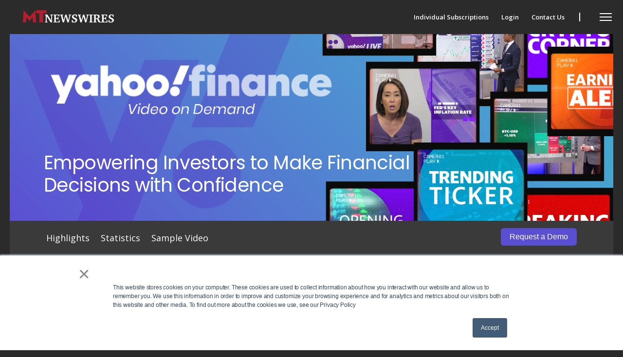

--- FILE ---
content_type: text/html; charset=UTF-8
request_url: https://www.mtnewswires.com/yahoo-finance-videos
body_size: 9494
content:
<!doctype html><html lang="en"><head>
      <meta charset="utf-8">
      <title>Yahoo! Finance Video - MT Newswires</title>
      <link rel="shortcut icon" href="https://www.mtnewswires.com/hubfs/mt-newswires-favicon.png">
      <meta name="description" content="A combination of the most widely used premium financial news services from MT Newswires plus impactful, engaging and timely videos from Yahoo! Finance.">
      <link type="text/css" rel="stylesheet" href="https://www.mtnewswires.com/hubfs/hub_generated/template_assets/1/62121306548/1761584361413/template_main.min.css">
      
      
      
      <link type="text/css" rel="stylesheet" href="https://www.mtnewswires.com/hubfs/hub_generated/template_assets/1/62120059218/1761584354924/template_theme-overrides.min.css">
      
      
      
      
      
      
      <meta name="viewport" content="width=device-width, initial-scale=1">

    <script src="/hs/hsstatic/jquery-libs/static-1.4/jquery/jquery-1.11.2.js"></script>
<script>hsjQuery = window['jQuery'];</script>
    <meta property="og:description" content="A combination of the most widely used premium financial news services from MT Newswires plus impactful, engaging and timely videos from Yahoo! Finance.">
    <meta property="og:title" content="Yahoo! Finance Video - MT Newswires">
    <meta name="twitter:description" content="A combination of the most widely used premium financial news services from MT Newswires plus impactful, engaging and timely videos from Yahoo! Finance.">
    <meta name="twitter:title" content="Yahoo! Finance Video - MT Newswires">

    

    
    <style>
a.cta_button{-moz-box-sizing:content-box !important;-webkit-box-sizing:content-box !important;box-sizing:content-box !important;vertical-align:middle}.hs-breadcrumb-menu{list-style-type:none;margin:0px 0px 0px 0px;padding:0px 0px 0px 0px}.hs-breadcrumb-menu-item{float:left;padding:10px 0px 10px 10px}.hs-breadcrumb-menu-divider:before{content:'›';padding-left:10px}.hs-featured-image-link{border:0}.hs-featured-image{float:right;margin:0 0 20px 20px;max-width:50%}@media (max-width: 568px){.hs-featured-image{float:none;margin:0;width:100%;max-width:100%}}.hs-screen-reader-text{clip:rect(1px, 1px, 1px, 1px);height:1px;overflow:hidden;position:absolute !important;width:1px}
</style>

<link rel="stylesheet" href="https://fonts.googleapis.com/css2?family=Montserrat:ital,wght@0,100;0,200;0,300;0,400;0,500;0,600;0,700;0,800;0,900;1,100;1,200;1,300;1,400;1,500;1,600;1,700;1,800;1,900&amp;family=Poppins:ital,wght@0,300;0,400;0,500;0,600;0,700;1,300;1,400;1,500;1,600;1,700&amp;display=swap">
<link rel="stylesheet" href="https://fonts.googleapis.com/css2?family=Montserrat:ital,wght@0,200;0,300;0,400;0,500;0,600;0,700;0,800;0,900;1,200;1,300;1,400;1,500;1,600;1,700;1,800;1,900&amp;family=Open+Sans:ital,wght@0,400;0,600;1,400;1,600&amp;display=swap">
<link rel="stylesheet" href="https://www.mtnewswires.com/hubfs/hub_generated/template_assets/1/62651843492/1761584356103/template_slick-theme.min.css">
<link rel="stylesheet" href="https://www.mtnewswires.com/hubfs/hub_generated/template_assets/1/62651827779/1761584357292/template_slick.min.css">
<link rel="stylesheet" href="https://www.mtnewswires.com/hubfs/hub_generated/template_assets/1/62653555764/1761584354799/template_magnific-popup.min.css">
<link rel="stylesheet" href="https://www.mtnewswires.com/hubfs/hub_generated/module_assets/1/62681374348/1742506177150/module_Bloomberg_tv_banner.min.css">
<link rel="stylesheet" href="https://www.mtnewswires.com/hubfs/hub_generated/module_assets/1/62681330837/1742506174610/module_Content_With_Video_Lightbox.min.css">
<link rel="stylesheet" href="https://www.mtnewswires.com/hubfs/hub_generated/module_assets/1/62585297942/1742506162694/module_Counter.min.css">
<link rel="stylesheet" href="https://www.mtnewswires.com/hubfs/hub_generated/module_assets/1/62425120928/1742506147048/module_Content_With_Image_Column.min.css">
<link rel="stylesheet" href="https://www.mtnewswires.com/hubfs/hub_generated/module_assets/1/62134537844/1742506111395/module_Social_icons.min.css">
<style>
</style>

<!-- Editor Styles -->
<style id="hs_editor_style" type="text/css">
.Banner-row-0-force-full-width-section > .row-fluid {
  max-width: none !important;
}
.top_section-row-0-force-full-width-section > .row-fluid {
  max-width: none !important;
}
.dnd_area_main-row-1-force-full-width-section > .row-fluid {
  max-width: none !important;
}
.dnd_area_main-row-2-force-full-width-section > .row-fluid {
  max-width: none !important;
}
.dnd_area_main-row-3-force-full-width-section > .row-fluid {
  max-width: none !important;
}
.widget_1691425583106-flexbox-positioning {
  display: -ms-flexbox !important;
  -ms-flex-direction: column !important;
  -ms-flex-align: center !important;
  -ms-flex-pack: start;
  display: flex !important;
  flex-direction: column !important;
  align-items: center !important;
  justify-content: flex-start;
}
.widget_1691425583106-flexbox-positioning > div {
  max-width: 100%;
  flex-shrink: 0 !important;
}
.widget_1691424132446-flexbox-positioning {
  display: -ms-flexbox !important;
  -ms-flex-direction: column !important;
  -ms-flex-align: center !important;
  -ms-flex-pack: start;
  display: flex !important;
  flex-direction: column !important;
  align-items: center !important;
  justify-content: flex-start;
}
.widget_1691424132446-flexbox-positioning > div {
  max-width: 100%;
  flex-shrink: 0 !important;
}
.dnd_area_bottom-row-0-force-full-width-section > .row-fluid {
  max-width: none !important;
}
/* HubSpot Styles (default) */
.top_section-row-0-padding {
  padding-top: 0px !important;
  padding-bottom: 0px !important;
  padding-left: 0px !important;
  padding-right: 0px !important;
}
.cell_16405901059052-padding {
  padding-top: 0px !important;
  padding-bottom: 0px !important;
  padding-left: 0px !important;
  padding-right: 0px !important;
}
.dnd_area_main-row-0-background-layers {
  background-image: url('https://www.mtnewswires.com/hubfs/Yahoo_Banner.png') !important;
  background-position: center center !important;
  background-size: cover !important;
  background-repeat: no-repeat !important;
}
.dnd_area_main-row-1-padding {
  padding-top: 0px !important;
  padding-bottom: 0px !important;
  padding-left: 0px !important;
  padding-right: 0px !important;
}
.dnd_area_main-row-2-padding {
  padding-bottom: 30px !important;
}
.dnd_area_main-row-2-background-layers {
  background-image: url('https://www.mtnewswires.com/hubfs/Yahoo_Banner.png') !important;
  background-position: center center !important;
  background-size: cover !important;
  background-repeat: no-repeat !important;
}
.dnd_area_main-row-3-padding {
  padding-top: 0px !important;
  padding-bottom: 0px !important;
  padding-left: 0px !important;
  padding-right: 0px !important;
}
.cell_1640592325190-padding {
  padding-left: 0px !important;
  padding-right: 0px !important;
}
.cell_16405948814962-padding {
  padding-left: 0px !important;
  padding-right: 0px !important;
}
.dnd_area_bottom-row-0-padding {
  padding-top: 0px !important;
  padding-bottom: 0px !important;
  padding-left: 0px !important;
  padding-right: 0px !important;
}
.cell_16405939769422-padding {
  padding-left: 0px !important;
  padding-right: 0px !important;
}
</style>
    

    
<!--  Added by GoogleAnalytics integration -->
<script>
var _hsp = window._hsp = window._hsp || [];
_hsp.push(['addPrivacyConsentListener', function(consent) { if (consent.allowed || (consent.categories && consent.categories.analytics)) {
  (function(i,s,o,g,r,a,m){i['GoogleAnalyticsObject']=r;i[r]=i[r]||function(){
  (i[r].q=i[r].q||[]).push(arguments)},i[r].l=1*new Date();a=s.createElement(o),
  m=s.getElementsByTagName(o)[0];a.async=1;a.src=g;m.parentNode.insertBefore(a,m)
})(window,document,'script','//www.google-analytics.com/analytics.js','ga');
  ga('create','UA-87046202-1','auto');
  ga('send','pageview');
}}]);
</script>

<!-- /Added by GoogleAnalytics integration -->

<!--  Added by GoogleAnalytics4 integration -->
<script>
var _hsp = window._hsp = window._hsp || [];
window.dataLayer = window.dataLayer || [];
function gtag(){dataLayer.push(arguments);}

var useGoogleConsentModeV2 = true;
var waitForUpdateMillis = 1000;


if (!window._hsGoogleConsentRunOnce) {
  window._hsGoogleConsentRunOnce = true;

  gtag('consent', 'default', {
    'ad_storage': 'denied',
    'analytics_storage': 'denied',
    'ad_user_data': 'denied',
    'ad_personalization': 'denied',
    'wait_for_update': waitForUpdateMillis
  });

  if (useGoogleConsentModeV2) {
    _hsp.push(['useGoogleConsentModeV2'])
  } else {
    _hsp.push(['addPrivacyConsentListener', function(consent){
      var hasAnalyticsConsent = consent && (consent.allowed || (consent.categories && consent.categories.analytics));
      var hasAdsConsent = consent && (consent.allowed || (consent.categories && consent.categories.advertisement));

      gtag('consent', 'update', {
        'ad_storage': hasAdsConsent ? 'granted' : 'denied',
        'analytics_storage': hasAnalyticsConsent ? 'granted' : 'denied',
        'ad_user_data': hasAdsConsent ? 'granted' : 'denied',
        'ad_personalization': hasAdsConsent ? 'granted' : 'denied'
      });
    }]);
  }
}

gtag('js', new Date());
gtag('set', 'developer_id.dZTQ1Zm', true);
gtag('config', 'G-NT60VHYVF9');
</script>
<script async src="https://www.googletagmanager.com/gtag/js?id=G-NT60VHYVF9"></script>

<!-- /Added by GoogleAnalytics4 integration -->

    <link rel="canonical" href="https://www.mtnewswires.com/yahoo-finance-videos">

<meta property="og:image" content="https://www.mtnewswires.com/hubfs/MT%20Logos/MT%20Newswires%20-%20Icon%20132PX.png">
<meta property="og:url" content="https://www.mtnewswires.com/yahoo-finance-videos">
<meta name="twitter:card" content="summary">
<meta http-equiv="content-language" content="en">






   <meta name="generator" content="HubSpot"></head>
   <body>
      <div class="body-wrapper   hs-content-id-127121161073 hs-site-page page ">
         
         <div data-global-resource-path="MT_Newswires_December2021/templates/partials/header.html"><div class="outer-header">
   <header class="site-header">
      <div class="header-inner">
         <div class="content-wrapper">
            <div class="inner-container">
               <div class="custom-logo">
                  <div id="hs_cos_wrapper_header_logo" class="hs_cos_wrapper hs_cos_wrapper_widget hs_cos_wrapper_type_module widget-type-logo" style="" data-hs-cos-general-type="widget" data-hs-cos-type="module">
  






















  
  <span id="hs_cos_wrapper_header_logo_hs_logo_widget" class="hs_cos_wrapper hs_cos_wrapper_widget hs_cos_wrapper_type_logo" style="" data-hs-cos-general-type="widget" data-hs-cos-type="logo"><a href="//www.mtnewswires.com?hsLang=en" id="hs-link-header_logo_hs_logo_widget" style="border-width:0px;border:0px;"><img src="https://www.mtnewswires.com/hs-fs/hubfs/MT%20Logos/MT%20Newswires%20-%20Logo%20-%202021%20-%20reversed-01-1.png?width=190&amp;height=28&amp;name=MT%20Newswires%20-%20Logo%20-%202021%20-%20reversed-01-1.png" class="hs-image-widget " height="28" style="height: auto;width:190px;border-width:0px;border:0px;" width="190" alt="MT Newswires - Logo - 2021 - reversed-01-home page?" title="MT Newswires - Logo - 2021 - reversed-01-home page?" srcset="https://www.mtnewswires.com/hs-fs/hubfs/MT%20Logos/MT%20Newswires%20-%20Logo%20-%202021%20-%20reversed-01-1.png?width=95&amp;height=14&amp;name=MT%20Newswires%20-%20Logo%20-%202021%20-%20reversed-01-1.png 95w, https://www.mtnewswires.com/hs-fs/hubfs/MT%20Logos/MT%20Newswires%20-%20Logo%20-%202021%20-%20reversed-01-1.png?width=190&amp;height=28&amp;name=MT%20Newswires%20-%20Logo%20-%202021%20-%20reversed-01-1.png 190w, https://www.mtnewswires.com/hs-fs/hubfs/MT%20Logos/MT%20Newswires%20-%20Logo%20-%202021%20-%20reversed-01-1.png?width=285&amp;height=42&amp;name=MT%20Newswires%20-%20Logo%20-%202021%20-%20reversed-01-1.png 285w, https://www.mtnewswires.com/hs-fs/hubfs/MT%20Logos/MT%20Newswires%20-%20Logo%20-%202021%20-%20reversed-01-1.png?width=380&amp;height=56&amp;name=MT%20Newswires%20-%20Logo%20-%202021%20-%20reversed-01-1.png 380w, https://www.mtnewswires.com/hs-fs/hubfs/MT%20Logos/MT%20Newswires%20-%20Logo%20-%202021%20-%20reversed-01-1.png?width=475&amp;height=70&amp;name=MT%20Newswires%20-%20Logo%20-%202021%20-%20reversed-01-1.png 475w, https://www.mtnewswires.com/hs-fs/hubfs/MT%20Logos/MT%20Newswires%20-%20Logo%20-%202021%20-%20reversed-01-1.png?width=570&amp;height=84&amp;name=MT%20Newswires%20-%20Logo%20-%202021%20-%20reversed-01-1.png 570w" sizes="(max-width: 190px) 100vw, 190px"></a></span>
</div>
               </div>
               <div class="header-links-wrapper">
                  <div class="header-links">
                     <div id="hs_cos_wrapper_header_links" class="hs_cos_wrapper hs_cos_wrapper_widget hs_cos_wrapper_type_module widget-type-menu" style="" data-hs-cos-general-type="widget" data-hs-cos-type="module">
<span id="hs_cos_wrapper_header_links_" class="hs_cos_wrapper hs_cos_wrapper_widget hs_cos_wrapper_type_menu" style="" data-hs-cos-general-type="widget" data-hs-cos-type="menu"><div id="hs_menu_wrapper_header_links_" class="hs-menu-wrapper active-branch flyouts hs-menu-flow-horizontal" role="navigation" data-sitemap-name="default" data-menu-id="62121955638" aria-label="Navigation Menu">
 <ul role="menu">
  <li class="hs-menu-item hs-menu-depth-1" role="none"><a href="https://signup.mtnewswires.com/" role="menuitem">Individual Subscriptions</a></li>
  <li class="hs-menu-item hs-menu-depth-1" role="none"><a href="https://connect.mtnewswires.com/" role="menuitem" target="_blank" rel="noopener">Login</a></li>
  <li class="hs-menu-item hs-menu-depth-1" role="none"><a href="https://www.mtnewswires.com/contact-us-roadmap" role="menuitem">Contact Us</a></li>
 </ul>
</div></span></div>
                  </div>
               </div>
            </div>
         </div>
      </div>
      <div class="header-bg"> </div>
      <div class="header-bg-2"> </div>
      <div class="header-bg-3"> </div>
   </header>
</div>

<div class="hamburger-wrapper">
   <div class="hamburger-button">
      <div class="hamburger-line">
      </div>
   </div>
</div>


<div class="menu-wrapper">
   <div class="menu-inner">
      <div class="menu-scroll-content">
         <div class="menu-main">
            <div class="menu-heading-wrapper"></div>
            <div class="menu-heading-overlay"> </div>
            <div class="menu-heading-image"> </div>
            <div class="custom-menu-primary">
               <div id="hs_cos_wrapper_navigation-primary" class="hs_cos_wrapper hs_cos_wrapper_widget hs_cos_wrapper_type_module" style="" data-hs-cos-general-type="widget" data-hs-cos-type="module">





























<nav aria-label="Main menu" class="navigation-primary">
  
  
  <ul class="submenu level-1">
    
      
  <li class="no-submenu menu-item hs-skip-lang-url-rewrite">
    <a href="https://www.mtnewswires.com" class="menu-link">Home</a>

    
  </li>

    
      
  <li class="has-submenu menu-item hs-skip-lang-url-rewrite">
    <a href="https://www.mtnewswires.com/about-us" class="menu-link">About Us</a>

    
      <input type="checkbox" id="About Us" class="submenu-toggle">
      <label class="menu-arrow" for="About Us">
        <span class="menu-arrow-bg"></span>
      </label>
      
  
  <ul class="submenu level-2">
    
      
  <li class="no-submenu menu-item hs-skip-lang-url-rewrite">
    <a href="https://www.mtnewswires.com/about-us/team" class="menu-link">Team</a>

    
  </li>

    
  </ul>

    
  </li>

    
      
  <li class="has-submenu menu-item hs-skip-lang-url-rewrite">
    <a href="javascript:;" class="menu-link">Who We Serve</a>

    
      <input type="checkbox" id="Who We Serve" class="submenu-toggle">
      <label class="menu-arrow" for="Who We Serve">
        <span class="menu-arrow-bg"></span>
      </label>
      
  
  <ul class="submenu level-2">
    
      
  <li class="no-submenu menu-item hs-skip-lang-url-rewrite">
    <a href="https://www.mtnewswires.com/investment-advisor-wealth-management" class="menu-link">Wealth Management &amp; Institutional Trading</a>

    
  </li>

    
      
  <li class="no-submenu menu-item hs-skip-lang-url-rewrite">
    <a href="https://www.mtnewswires.com/retail-institutional-trading" class="menu-link">Retail &amp; Self-Directed Brokerage</a>

    
  </li>

    
      
  <li class="no-submenu menu-item hs-skip-lang-url-rewrite">
    <a href="https://www.mtnewswires.com/research-and-market-data" class="menu-link">Research &amp; Market Data</a>

    
  </li>

    
      
  <li class="no-submenu menu-item hs-skip-lang-url-rewrite">
    <a href="https://www.mtnewswires.com/ai-news-solutions-pebble" class="menu-link">AI Models</a>

    
  </li>

    
      
  <li class="no-submenu menu-item hs-skip-lang-url-rewrite">
    <a href="https://www.mtnewswires.com/web-solutions" class="menu-link">Financial Portals</a>

    
  </li>

    
      
  <li class="no-submenu menu-item hs-skip-lang-url-rewrite">
    <a href="https://www.mtnewswires.com/federal-public-sector" class="menu-link">Federal &amp; Public Sector</a>

    
  </li>

    
  </ul>

    
  </li>

    
      
  <li class="has-submenu menu-item hs-skip-lang-url-rewrite">
    <a href="javascript:;" class="menu-link">Global Newsfeed Solutions</a>

    
      <input type="checkbox" id="Global Newsfeed Solutions" class="submenu-toggle">
      <label class="menu-arrow" for="Global Newsfeed Solutions">
        <span class="menu-arrow-bg"></span>
      </label>
      
  
  <ul class="submenu level-2">
    
      
  <li class="no-submenu menu-item hs-skip-lang-url-rewrite">
    <a href="https://www.mtnewswires.com/live-briefs-pro-global-markets" class="menu-link">Global Markets</a>

    
  </li>

    
      
  <li class="no-submenu menu-item hs-skip-lang-url-rewrite">
    <a href="https://www.mtnewswires.com/live-briefs-pro-north-america" class="menu-link">North America</a>

    
  </li>

    
      
  <li class="no-submenu menu-item hs-skip-lang-url-rewrite">
    <a href="https://www.mtnewswires.com/live-briefs-pro-apac" class="menu-link">Asia Pacific</a>

    
  </li>

    
      
  <li class="no-submenu menu-item hs-skip-lang-url-rewrite">
    <a href="https://www.mtnewswires.com/live-briefs-pro-emea" class="menu-link">Europe and the Middle East</a>

    
  </li>

    
      
  <li class="no-submenu menu-item hs-skip-lang-url-rewrite">
    <a href="https://www.mtnewswires.com/live-briefs-pro-global-fx" class="menu-link">Global FX + Crypto</a>

    
  </li>

    
      
  <li class="no-submenu menu-item hs-skip-lang-url-rewrite">
    <a href="https://www.mtnewswires.com/live-briefs-pro-global-energy" class="menu-link">Global Energy</a>

    
  </li>

    
      
  <li class="no-submenu menu-item hs-skip-lang-url-rewrite">
    <a href="https://www.mtnewswires.com/live-briefs-investor-us" class="menu-link">Investor – US &amp; Canada</a>

    
  </li>

    
      
  <li class="no-submenu menu-item hs-skip-lang-url-rewrite">
    <a href="https://www.mtnewswires.com/private-market-insider" class="menu-link">Private Market Insider</a>

    
  </li>

    
      
  <li class="no-submenu menu-item hs-skip-lang-url-rewrite">
    <a href="https://www.mtnewswires.com/top-news-images" class="menu-link">Top News with Images</a>

    
  </li>

    
      
  <li class="no-submenu menu-item hs-skip-lang-url-rewrite">
    <a href="https://www.mtnewswires.com/calendar-feeds-bespoke-news" class="menu-link">Calendar Feeds &amp; Bespoke News</a>

    
  </li>

    
  </ul>

    
  </li>

    
      
  <li class="has-submenu menu-item hs-skip-lang-url-rewrite">
    <a href="javascript:;" class="menu-link">AI Solutions</a>

    
      <input type="checkbox" id="AI Solutions" class="submenu-toggle">
      <label class="menu-arrow" for="AI Solutions">
        <span class="menu-arrow-bg"></span>
      </label>
      
  
  <ul class="submenu level-2">
    
      
  <li class="no-submenu menu-item hs-skip-lang-url-rewrite">
    <a href="https://www.mtnewswires.com/ai-news-solutions-pebble" class="menu-link">Pebble Finance</a>

    
  </li>

    
  </ul>

    
  </li>

    
      
  <li class="has-submenu menu-item hs-skip-lang-url-rewrite">
    <a href="javascript:;" class="menu-link active-branch">Video Solutions</a>

    
      <input type="checkbox" id="Video Solutions" class="submenu-toggle">
      <label class="menu-arrow" for="Video Solutions">
        <span class="menu-arrow-bg"></span>
      </label>
      
  
  <ul class="submenu level-2">
    
      
  <li class="no-submenu menu-item hs-skip-lang-url-rewrite">
    <a href="https://www.mtnewswires.com/bloomberg-tv-videos" class="menu-link">Bloomberg TV with News Alerts</a>

    
  </li>

    
      
  <li class="no-submenu menu-item hs-skip-lang-url-rewrite">
    <a href="https://www.mtnewswires.com/yahoo-finance-videos" class="menu-link active-item" aria-current="page">Yahoo Finance Video-on-Demand with News Alerts</a>

    
  </li>

    
  </ul>

    
  </li>

    
      
  <li class="no-submenu menu-item hs-skip-lang-url-rewrite">
    <a href="https://www.mtnewswires.com/individual-subscribers" class="menu-link">Individual Subscribers</a>

    
  </li>

    
      
  <li class="no-submenu menu-item hs-skip-lang-url-rewrite">
    <a href="https://www.mtnewswires.com/our-distributors" class="menu-link">Our Distributors</a>

    
  </li>

    
      
  <li class="no-submenu menu-item hs-skip-lang-url-rewrite">
    <a href="https://www.mtnewswires.com/news" class="menu-link">Corporate Updates</a>

    
  </li>

    
      
  <li class="no-submenu menu-item hs-skip-lang-url-rewrite">
    <a href="https://www.mtnewswires.com/company-culture" class="menu-link">Careers</a>

    
  </li>

    
      
  <li class="no-submenu menu-item hs-skip-lang-url-rewrite">
    <a href="https://www.mtnewswires.com/contact-us-roadmap" class="menu-link">Contact Us</a>

    
  </li>

    
  </ul>

</nav></div>
            </div>
            <div class="menu-widget"></div>
         </div>
      </div>
   </div>
</div>

<div class="menu-overlay">

</div>


<div class="morph-main-background morph-main-background-right"> </div></div>
         

         
<div class="bloomberg-tv-videos-page">
   <div class="banner-section">
      <div class="container-fluid banner-area">
<div class="row-fluid-wrapper">
<div class="row-fluid">
<div class="span12 widget-span widget-type-cell " style="" data-widget-type="cell" data-x="0" data-w="12">

<div class="row-fluid-wrapper row-depth-1 row-number-1 dnd-section Banner-row-0-force-full-width-section">
<div class="row-fluid ">
<div class="span12 widget-span widget-type-custom_widget dnd-module" style="" data-widget-type="custom_widget" data-x="0" data-w="12">
<div id="hs_cos_wrapper_widget_1691423175245" class="hs_cos_wrapper hs_cos_wrapper_widget hs_cos_wrapper_type_module" style="" data-hs-cos-general-type="widget" data-hs-cos-type="module"><div class="bloomberg-banner" style="background-image:url('https://www.mtnewswires.com/hubfs/Yahoo%20Header%20Banner%20no%20text.png');">
  <div class="content-wrapper">
    <div class="widget-wrap">
      <div class="content-wrap">
        <div class="content-column">
          <div class="image-wrapper">
            <div class="image-inner">
              
              <img src="https://www.mtnewswires.com/hubfs/Options_Yahoo!%20Finance_web%20logo.png" alt="Options_Yahoo! Finance_web logo">
              
            </div>
          </div>
          <div class="title-wrapper">
            <h1>
    Empowering Investors to Make Financial Decisions with Confidence
            </h1>
            <div class="special-heading-border"><div class="special-heading-inner-border"></div></div>
          </div>
        </div>
      </div>
    </div>
  </div>
</div></div>

</div><!--end widget-span -->
</div><!--end row-->
</div><!--end row-wrapper -->

</div><!--end widget-span -->
</div>
</div>
</div>
   </div>
   
   <main id="main-content" class="body-container-wrapper">
      <div class="sticky-menu">
         <div class="content-wrapper clearfix">
            <div id="hs_cos_wrapper_sticky_menu" class="hs_cos_wrapper hs_cos_wrapper_widget hs_cos_wrapper_type_module widget-type-menu" style="" data-hs-cos-general-type="widget" data-hs-cos-type="module">
<span id="hs_cos_wrapper_sticky_menu_" class="hs_cos_wrapper hs_cos_wrapper_widget hs_cos_wrapper_type_menu" style="" data-hs-cos-general-type="widget" data-hs-cos-type="menu"><div id="hs_menu_wrapper_sticky_menu_" class="hs-menu-wrapper active-branch flyouts hs-menu-flow-horizontal" role="navigation" data-sitemap-name="default" data-menu-id="62681977906" aria-label="Navigation Menu">
 <ul role="menu">
  <li class="hs-menu-item hs-menu-depth-1" role="none"><a href="#video-product-highlights" role="menuitem">Highlights</a></li>
  <li class="hs-menu-item hs-menu-depth-1" role="none"><a href="#video-product-stats" role="menuitem">Statistics</a></li>
  <li class="hs-menu-item hs-menu-depth-1" role="none"><a href="#video-product-sample" role="menuitem">Sample Video</a></li>
 </ul>
</div></span></div>
           <div id="hs_cos_wrapper_cta" class="hs_cos_wrapper hs_cos_wrapper_widget hs_cos_wrapper_type_module widget-type-cta" style="" data-hs-cos-general-type="widget" data-hs-cos-type="module"><span id="hs_cos_wrapper_cta_" class="hs_cos_wrapper hs_cos_wrapper_widget hs_cos_wrapper_type_cta" style="" data-hs-cos-general-type="widget" data-hs-cos-type="cta"><!--HubSpot Call-to-Action Code --><span class="hs-cta-wrapper" id="hs-cta-wrapper-07e26d00-f78e-49fe-b63c-77b311103c1b"><span class="hs-cta-node hs-cta-07e26d00-f78e-49fe-b63c-77b311103c1b" id="hs-cta-07e26d00-f78e-49fe-b63c-77b311103c1b"><!--[if lte IE 8]><div id="hs-cta-ie-element"></div><![endif]--><a href="https://cta-redirect.hubspot.com/cta/redirect/2934883/07e26d00-f78e-49fe-b63c-77b311103c1b"><img class="hs-cta-img" id="hs-cta-img-07e26d00-f78e-49fe-b63c-77b311103c1b" style="border-width:0px;" src="https://no-cache.hubspot.com/cta/default/2934883/07e26d00-f78e-49fe-b63c-77b311103c1b.png" alt="Request a Demo"></a></span><script charset="utf-8" src="/hs/cta/cta/current.js"></script><script type="text/javascript"> hbspt.cta._relativeUrls=true;hbspt.cta.load(2934883, '07e26d00-f78e-49fe-b63c-77b311103c1b', {"useNewLoader":"true","region":"na1"}); </script></span><!-- end HubSpot Call-to-Action Code --></span></div>
         </div>
      </div>
      <div class="sticky_placeholder"></div>

      <div class="top-section">
         <div class="container-fluid">
<div class="row-fluid-wrapper">
<div class="row-fluid">
<div class="span12 widget-span widget-type-cell " style="" data-widget-type="cell" data-x="0" data-w="12">

<div class="row-fluid-wrapper row-depth-1 row-number-1 top_section-row-0-force-full-width-section dnd-section top_section-row-0-padding">
<div class="row-fluid ">
<div class="span12 widget-span widget-type-cell cell_16405901059052-padding dnd-column" style="" data-widget-type="cell" data-x="0" data-w="12">

<div class="row-fluid-wrapper row-depth-1 row-number-2 dnd-row">
<div class="row-fluid ">
<div class="span12 widget-span widget-type-custom_widget dnd-module" style="" data-widget-type="custom_widget" data-x="0" data-w="12">
<div id="hs_cos_wrapper_widget_1640590105423" class="hs_cos_wrapper hs_cos_wrapper_widget hs_cos_wrapper_type_module" style="" data-hs-cos-general-type="widget" data-hs-cos-type="module"><div class="lightbox-video-wrapper ">
  <div class="image-column">
    <div class="inner">
      <div class="flex_column_table">
        <div class="flex_column">
          <div class="image-container">
            <div class="image-container-inner">
              <div class="image-overlay-wrap">
                <a class="video-popup" href="https://www.mtnewswires.com/hubfs/MT%20Newswires_Yahoo%20-%20short%20sizzle.mp4?hsLang=en">
                  <span class="image-overlay">
                    <span class="image-overlay-inside"></span>
                  </span>
                  
                  <img src="https://www.mtnewswires.com/hubfs/Yahoo%20Finance_Video%20Still%20for%20Reel.png" alt="Yahoo Finance_Video Still for Reel">
                  
                </a>
              </div>
            </div>
          </div>
        </div>
      </div>
    </div>
  </div>

  <div class="content-column">
    <div class="inner">
      <div class="flex_column_table">
        <div class="flex_column">
          <div class="title-wrapper">
            <h2>
              Real Time Global Financial News + Yahoo! Finance Videos
            </h2>
          </div>
          <div class="content">
            <p>Live Briefs PRO + Video on Demand from Yahoo! Finance is a combination of the most widely used premium financial news services from MT Newswires plus impactful, engaging and timely videos from Yahoo! Finance.</p>
<p>Video clips from Yahoo! Finance are made available via MT Newswires as a feed and combined with relevant headline and summary text to allow for seamless and flexible integration into any given platform’s user experience and design. Offering actionable commentary and timely insights, video clips from Yahoo! Finance deliver up-to-the-minute market news and analysis to help investors make informed decisions.</p>
          </div>
          
        </div>
      </div>
    </div>
  </div>

</div></div>

</div><!--end widget-span -->
</div><!--end row-->
</div><!--end row-wrapper -->

</div><!--end widget-span -->
</div><!--end row-->
</div><!--end row-wrapper -->

</div><!--end widget-span -->
</div>
</div>
</div>
      </div>

      <div class="main-section" id="video-product-highlights">
         <div class="container-fluid">
<div class="row-fluid-wrapper">
<div class="row-fluid">
<div class="span12 widget-span widget-type-cell " style="" data-widget-type="cell" data-x="0" data-w="12">

<div class="row-fluid-wrapper row-depth-1 row-number-1 dnd-section dnd_area_main-row-0-background-layers dnd_area_main-row-0-background-image">
<div class="row-fluid ">
<div class="span12 widget-span widget-type-cell dnd-column" style="" data-widget-type="cell" data-x="0" data-w="12">

<div class="row-fluid-wrapper row-depth-1 row-number-2 dnd-row">
<div class="row-fluid ">
<div class="span12 widget-span widget-type-custom_widget widget_1691425583106-flexbox-positioning dnd-module" style="" data-widget-type="custom_widget" data-x="0" data-w="12">
<div id="hs_cos_wrapper_widget_1691425583106" class="hs_cos_wrapper hs_cos_wrapper_widget hs_cos_wrapper_type_module widget-type-linked_image" style="" data-hs-cos-general-type="widget" data-hs-cos-type="module">
    






  



<span id="hs_cos_wrapper_widget_1691425583106_" class="hs_cos_wrapper hs_cos_wrapper_widget hs_cos_wrapper_type_linked_image" style="" data-hs-cos-general-type="widget" data-hs-cos-type="linked_image"><img src="https://www.mtnewswires.com/hs-fs/hubfs/Yahoo!%20Finance_Content%20Banner_Coverage1.png?width=1806&amp;name=Yahoo!%20Finance_Content%20Banner_Coverage1.png" class="hs-image-widget " style="width:1806px;border-width:0px;border:0px;" width="1806" alt="Yahoo! Finance_Content Banner_Coverage1" title="Yahoo! Finance_Content Banner_Coverage1" srcset="https://www.mtnewswires.com/hs-fs/hubfs/Yahoo!%20Finance_Content%20Banner_Coverage1.png?width=903&amp;name=Yahoo!%20Finance_Content%20Banner_Coverage1.png 903w, https://www.mtnewswires.com/hs-fs/hubfs/Yahoo!%20Finance_Content%20Banner_Coverage1.png?width=1806&amp;name=Yahoo!%20Finance_Content%20Banner_Coverage1.png 1806w, https://www.mtnewswires.com/hs-fs/hubfs/Yahoo!%20Finance_Content%20Banner_Coverage1.png?width=2709&amp;name=Yahoo!%20Finance_Content%20Banner_Coverage1.png 2709w, https://www.mtnewswires.com/hs-fs/hubfs/Yahoo!%20Finance_Content%20Banner_Coverage1.png?width=3612&amp;name=Yahoo!%20Finance_Content%20Banner_Coverage1.png 3612w, https://www.mtnewswires.com/hs-fs/hubfs/Yahoo!%20Finance_Content%20Banner_Coverage1.png?width=4515&amp;name=Yahoo!%20Finance_Content%20Banner_Coverage1.png 4515w, https://www.mtnewswires.com/hs-fs/hubfs/Yahoo!%20Finance_Content%20Banner_Coverage1.png?width=5418&amp;name=Yahoo!%20Finance_Content%20Banner_Coverage1.png 5418w" sizes="(max-width: 1806px) 100vw, 1806px"></span></div>

</div><!--end widget-span -->
</div><!--end row-->
</div><!--end row-wrapper -->

</div><!--end widget-span -->
</div><!--end row-->
</div><!--end row-wrapper -->

<div class="row-fluid-wrapper row-depth-1 row-number-3 dnd-section dnd_area_main-row-1-padding dnd_area_main-row-1-force-full-width-section">
<div class="row-fluid ">
<div class="span12 widget-span widget-type-cell cell_1640592325190-padding dnd-column" style="" data-widget-type="cell" data-x="0" data-w="12">

<div class="row-fluid-wrapper row-depth-1 row-number-4 dnd-row">
<div class="row-fluid ">
<div class="span12 widget-span widget-type-custom_widget dnd-module" style="" data-widget-type="custom_widget" data-x="0" data-w="12">
<div id="hs_cos_wrapper_widget_1640592375061" class="hs_cos_wrapper hs_cos_wrapper_widget hs_cos_wrapper_type_module" style="" data-hs-cos-general-type="widget" data-hs-cos-type="module"><div class="counter-wrapper" style="background-image:url();" id="video-product-stats">
   <div class="content-wrapper">
      <div class="row">
         
         <div class="item">
            <div class="item-inner">
               <span class="number-wrapper">
                  <span class="number counter">1200</span>
                  
                  <span class="suffix">+</span>
                  
               </span>
               <div class="content">
                  <p>
                     <b>Stories Per Day</b><br>Live Briefs Pro North America
                  </p> 
               </div>
            </div>
         </div>
         
         <div class="item">
            <div class="item-inner">
               <span class="number-wrapper">
                  <span class="number counter">1000</span>
                  
                  <span class="suffix">+</span>
                  
               </span>
               <div class="content">
                  <p>
                     <b>Video Clips Per Month</b><br>Yahoo! Finance Video on Demand
                  </p> 
               </div>
            </div>
         </div>
         
         <div class="item">
            <div class="item-inner">
               <span class="number-wrapper">
                  <span class="number counter">1600</span>
                  
                  <span class="suffix">+</span>
                  
               </span>
               <div class="content">
                  <p>
                     <b>Stories Per Day</b><br>Live Briefs Pro Global Market
                  </p> 
               </div>
            </div>
         </div>
         
      </div>
   </div>
</div></div>

</div><!--end widget-span -->
</div><!--end row-->
</div><!--end row-wrapper -->

</div><!--end widget-span -->
</div><!--end row-->
</div><!--end row-wrapper -->

<div class="row-fluid-wrapper row-depth-1 row-number-5 dnd_area_main-row-2-background-image dnd_area_main-row-2-padding dnd-section dnd_area_main-row-2-force-full-width-section dnd_area_main-row-2-background-layers">
<div class="row-fluid ">
<div class="span12 widget-span widget-type-cell dnd-column" style="" data-widget-type="cell" data-x="0" data-w="12">

<div class="row-fluid-wrapper row-depth-1 row-number-6 dnd-row">
<div class="row-fluid ">
<div class="span12 widget-span widget-type-custom_widget dnd-module" style="" data-widget-type="custom_widget" data-x="0" data-w="12">
<div id="hs_cos_wrapper_widget_1640590451686" class="hs_cos_wrapper hs_cos_wrapper_widget hs_cos_wrapper_type_module widget-type-rich_text" style="" data-hs-cos-general-type="widget" data-hs-cos-type="module"><span id="hs_cos_wrapper_widget_1640590451686_" class="hs_cos_wrapper hs_cos_wrapper_widget hs_cos_wrapper_type_rich_text" style="" data-hs-cos-general-type="widget" data-hs-cos-type="rich_text"><h2 style="font-size: 30px; text-align: center; font-weight: bold;"><span style="color: #ffffff;">Including Unique Video Series Built around Topics Investors Care About</span></h2>
<h2 style="font-weight: 400; font-size: 30px; text-align: center;"><span style="font-weight: bold; color: #ffffff;">With Special Episodes for Key Moments &nbsp; </span>&nbsp; &nbsp;</h2></span></div>

</div><!--end widget-span -->
</div><!--end row-->
</div><!--end row-wrapper -->

<div class="row-fluid-wrapper row-depth-1 row-number-7 dnd-row">
<div class="row-fluid ">
<div class="span12 widget-span widget-type-custom_widget widget_1691424132446-flexbox-positioning dnd-module" style="" data-widget-type="custom_widget" data-x="0" data-w="12">
<div id="hs_cos_wrapper_widget_1691424132446" class="hs_cos_wrapper hs_cos_wrapper_widget hs_cos_wrapper_type_module widget-type-linked_image" style="" data-hs-cos-general-type="widget" data-hs-cos-type="module">
    






  



<span id="hs_cos_wrapper_widget_1691424132446_" class="hs_cos_wrapper hs_cos_wrapper_widget hs_cos_wrapper_type_linked_image" style="" data-hs-cos-general-type="widget" data-hs-cos-type="linked_image"><img src="https://www.mtnewswires.com/hs-fs/hubfs/Yahoo!%20Finance_Originals-1.png?width=1800&amp;name=Yahoo!%20Finance_Originals-1.png" class="hs-image-widget " style="width:1800px;border-width:0px;border:0px;" width="1800" alt="Yahoo! Finance_Originals-1" title="Yahoo! Finance_Originals-1" srcset="https://www.mtnewswires.com/hs-fs/hubfs/Yahoo!%20Finance_Originals-1.png?width=900&amp;name=Yahoo!%20Finance_Originals-1.png 900w, https://www.mtnewswires.com/hs-fs/hubfs/Yahoo!%20Finance_Originals-1.png?width=1800&amp;name=Yahoo!%20Finance_Originals-1.png 1800w, https://www.mtnewswires.com/hs-fs/hubfs/Yahoo!%20Finance_Originals-1.png?width=2700&amp;name=Yahoo!%20Finance_Originals-1.png 2700w, https://www.mtnewswires.com/hs-fs/hubfs/Yahoo!%20Finance_Originals-1.png?width=3600&amp;name=Yahoo!%20Finance_Originals-1.png 3600w, https://www.mtnewswires.com/hs-fs/hubfs/Yahoo!%20Finance_Originals-1.png?width=4500&amp;name=Yahoo!%20Finance_Originals-1.png 4500w, https://www.mtnewswires.com/hs-fs/hubfs/Yahoo!%20Finance_Originals-1.png?width=5400&amp;name=Yahoo!%20Finance_Originals-1.png 5400w" sizes="(max-width: 1800px) 100vw, 1800px"></span></div>

</div><!--end widget-span -->
</div><!--end row-->
</div><!--end row-wrapper -->

</div><!--end widget-span -->
</div><!--end row-->
</div><!--end row-wrapper -->

<div class="row-fluid-wrapper row-depth-1 row-number-8 dnd_area_main-row-3-padding dnd-section dnd_area_main-row-3-force-full-width-section">
<div class="row-fluid ">
<div class="span12 widget-span widget-type-cell cell_16405948814962-padding dnd-column" style="" data-widget-type="cell" data-x="0" data-w="12">

<div class="row-fluid-wrapper row-depth-1 row-number-9 dnd-row">
<div class="row-fluid ">
<div class="span12 widget-span widget-type-custom_widget dnd-module" style="" data-widget-type="custom_widget" data-x="0" data-w="12">
<div id="hs_cos_wrapper_widget_1640594880780" class="hs_cos_wrapper hs_cos_wrapper_widget hs_cos_wrapper_type_module" style="" data-hs-cos-general-type="widget" data-hs-cos-type="module"><div class="content-with-image-col-section  has-img  " style="background-image:url(https://www.mtnewswires.com/hubfs/distribution-background.jpg)">
  <div class="bg-overlay"> </div>
  <div class="content-wrapper">
    <div class="content-with-img-col-md-wrapper widget_1640594880780 left" style="padding-top:50px; padding-bottom:50px; align-items:;">
      <div class="image-column">
        <div class="image-holder">
          
          
          <img src="https://www.mtnewswires.com/hubfs/Yahoo%20Finance%20Video%20Details_Image.png" alt="Yahoo Finance Video Details_Image" loading="lazy">
          
        </div>
      </div>
      <div class="content-column">
        
        <div class="content-holder">
          
          <h2>Seamless Integration on Any Platform</h2>
<p>This unique service offers a dynamic and engaging text news and video experience with unrivaled and complete multi-asset class coverage of capital markets so that you can deliver what matters most to your audience. Impactful, curated and breaking news video clips are delivered with real-time text news alerts for a seamless and informative, multimedia news experience on any platform.</p>
          
          <div class="button-wrapper">
            
            
            
            
            
            
            <a href="https://www.mtnewswires.com/request-demo?hsLang=en" class="btn">
              Request a Demo
            </a>
            
          </div>
          
        </div>
        
      </div>
    </div>
  </div>
</div></div>

</div><!--end widget-span -->
</div><!--end row-->
</div><!--end row-wrapper -->

</div><!--end widget-span -->
</div><!--end row-->
</div><!--end row-wrapper -->

</div><!--end widget-span -->
</div>
</div>
</div>
      </div>
      <div class="bottom-section" id="video-product-sample">
         <div class="container-fluid">
<div class="row-fluid-wrapper">
<div class="row-fluid">
<div class="span12 widget-span widget-type-cell " style="" data-widget-type="cell" data-x="0" data-w="12">

<div class="row-fluid-wrapper row-depth-1 row-number-1 dnd-section dnd_area_bottom-row-0-padding dnd_area_bottom-row-0-force-full-width-section">
<div class="row-fluid ">
<div class="span12 widget-span widget-type-cell cell_16405939769422-padding dnd-column" style="" data-widget-type="cell" data-x="0" data-w="12">

<div class="row-fluid-wrapper row-depth-1 row-number-2 dnd-row">
<div class="row-fluid ">
<div class="span12 widget-span widget-type-custom_widget dnd-module" style="" data-widget-type="custom_widget" data-x="0" data-w="12">
<div id="hs_cos_wrapper_widget_1640593976423" class="hs_cos_wrapper hs_cos_wrapper_widget hs_cos_wrapper_type_module" style="" data-hs-cos-general-type="widget" data-hs-cos-type="module"><div class="lightbox-video-wrapper right ">
  <div class="image-column">
    <div class="inner">
      <div class="flex_column_table">
        <div class="flex_column">
          <div class="image-container">
            <div class="image-container-inner">
              <div class="image-overlay-wrap">
                <a class="video-popup" href="https://www.mtnewswires.com/hubfs/MT%20Newswires_Yahoo%20-%20long%20sizzle.mp4?hsLang=en">
                  <span class="image-overlay">
                    <span class="image-overlay-inside"></span>
                  </span>
                  
                  <img src="https://www.mtnewswires.com/hubfs/Yahoo!%20Finance_Long%20Form%20Sizzle%20Stillshot.png" alt="Yahoo! Finance_Long Form Sizzle Stillshot">
                  
                </a>
              </div>
            </div>
          </div>
        </div>
      </div>
    </div>
  </div>

  <div class="content-column">
    <div class="inner">
      <div class="flex_column_table">
        <div class="flex_column">
          <div class="title-wrapper">
            <h2>
              Sample Video Clips from Yahoo! Finance
            </h2>
          </div>
          <div class="content">
            <p><i><span>Real-Time Market Updates / Insightful Interviews / Timely Thought Leadership</span></i></p>
          </div>
          
          <div class="button-wrapper">
            
            
            
            
            
            
            
            
            <a href="https://www.mtnewswires.com/hubfs/MT%20Newswires_Yahoo%20-%20long%20sizzle.mp4?hsLang=en" class="btn" target="_blank" rel="noopener">
              <span class="btn-text">Watch Sample Clips</span><span class="avia_button_icon avia_button_icon_right" aria-hidden="true" data-av_icon="" data-av_iconfont="entypo-fontello"></span>
            </a>
            
          </div>
          
        </div>
      </div>
    </div>
  </div>

</div></div>

</div><!--end widget-span -->
</div><!--end row-->
</div><!--end row-wrapper -->

</div><!--end widget-span -->
</div><!--end row-->
</div><!--end row-wrapper -->

</div><!--end widget-span -->
</div>
</div>
</div>
      </div>


   </main>

</div>



         
         <div data-global-resource-path="MT_Newswires_December2021/templates/partials/footer.html"><footer class="footer">
   <div class="footer-top">
      <div class="content-wrapper">
         <div class="footer-column-one">
            <div class="widget-wrap">
               <div class="footer-logo">
                  <div id="hs_cos_wrapper_footer_logo" class="hs_cos_wrapper hs_cos_wrapper_widget hs_cos_wrapper_type_module widget-type-linked_image" style="" data-hs-cos-general-type="widget" data-hs-cos-type="module">
    






  



<span id="hs_cos_wrapper_footer_logo_" class="hs_cos_wrapper hs_cos_wrapper_widget hs_cos_wrapper_type_linked_image" style="" data-hs-cos-general-type="widget" data-hs-cos-type="linked_image"><img src="https://www.mtnewswires.com/hubfs/raw_assets/public/MT_Newswires_December2021/images/MT-Newswires-Footer-Logo.png" class="hs-image-widget " style="width:0px;border-width:0px;border:0px;" width="0" alt="MT-Newswires" title="MT-Newswires"></span></div>
               </div>
               <div class="logo-text">
                  <div id="hs_cos_wrapper_logo_text" class="hs_cos_wrapper hs_cos_wrapper_widget hs_cos_wrapper_type_module widget-type-rich_text" style="" data-hs-cos-general-type="widget" data-hs-cos-type="module"><span id="hs_cos_wrapper_logo_text_" class="hs_cos_wrapper hs_cos_wrapper_widget hs_cos_wrapper_type_rich_text" style="" data-hs-cos-general-type="widget" data-hs-cos-type="rich_text"><p>The most recognized names in North America, Europe and Asia rely on MT Newswires to power their applications. Better news, better service, better price.</p></span></div>

               </div>
            </div>
         </div>
         <div class="footer-column-two">
            <div class="widget-wrap">
               <div class="contact-content">
                  <div id="hs_cos_wrapper_contact_content" class="hs_cos_wrapper hs_cos_wrapper_widget hs_cos_wrapper_type_module widget-type-rich_text" style="" data-hs-cos-general-type="widget" data-hs-cos-type="module"><span id="hs_cos_wrapper_contact_content_" class="hs_cos_wrapper hs_cos_wrapper_widget hs_cos_wrapper_type_rich_text" style="" data-hs-cos-general-type="widget" data-hs-cos-type="rich_text"><h3>
Power Your Application with Better News
</h3>
<p>Contact us to get a demonstration of what better real time news and market intel can do for your platform. </p></span></div>
               </div>
               <div class="contact-button">
                  <div id="hs_cos_wrapper_cta" class="hs_cos_wrapper hs_cos_wrapper_widget hs_cos_wrapper_type_module widget-type-cta" style="" data-hs-cos-general-type="widget" data-hs-cos-type="module"><span id="hs_cos_wrapper_cta_" class="hs_cos_wrapper hs_cos_wrapper_widget hs_cos_wrapper_type_cta" style="" data-hs-cos-general-type="widget" data-hs-cos-type="cta"><!--HubSpot Call-to-Action Code --><span class="hs-cta-wrapper" id="hs-cta-wrapper-ce149d54-5a1b-4557-9bc4-c680aa8bdeeb"><span class="hs-cta-node hs-cta-ce149d54-5a1b-4557-9bc4-c680aa8bdeeb" id="hs-cta-ce149d54-5a1b-4557-9bc4-c680aa8bdeeb"><!--[if lte IE 8]><div id="hs-cta-ie-element"></div><![endif]--><a href="https://cta-redirect.hubspot.com/cta/redirect/2934883/ce149d54-5a1b-4557-9bc4-c680aa8bdeeb"><img class="hs-cta-img" id="hs-cta-img-ce149d54-5a1b-4557-9bc4-c680aa8bdeeb" style="border-width:0px;" src="https://no-cache.hubspot.com/cta/default/2934883/ce149d54-5a1b-4557-9bc4-c680aa8bdeeb.png" alt="Contact Sales"></a></span><script charset="utf-8" src="/hs/cta/cta/current.js"></script><script type="text/javascript"> hbspt.cta._relativeUrls=true;hbspt.cta.load(2934883, 'ce149d54-5a1b-4557-9bc4-c680aa8bdeeb', {"useNewLoader":"true","region":"na1"}); </script></span><!-- end HubSpot Call-to-Action Code --></span></div>
               </div>
            </div>
         </div>
         <div class="footer-column-three">
            <div class="widget-wrap">
               <div class="address">
                  <div id="hs_cos_wrapper_address" class="hs_cos_wrapper hs_cos_wrapper_widget hs_cos_wrapper_type_module widget-type-rich_text" style="" data-hs-cos-general-type="widget" data-hs-cos-type="module"><span id="hs_cos_wrapper_address_" class="hs_cos_wrapper hs_cos_wrapper_widget hs_cos_wrapper_type_rich_text" style="" data-hs-cos-general-type="widget" data-hs-cos-type="rich_text"><p><strong>MT Newswires</strong><br>
7255 Woodmont Ave<br>
Suite 220<br>
Bethesda, MD 20814</p>
<p><a href="https://www.mtnewswires.com/hubfs/MT_Newswires_December2021/pdf/MT-Newswires-Product-Brochure_web.pdf?hsLang=en" target="_blank" rel="noopener noreferrer">Live Briefs News Brochure</a><br></p></span></div>
               </div>
            </div>
         </div>
      </div>
   </div>
   <div class="footer-bottom">
      <div class="content-wrapper">
         <div class="copyright">
            <div id="hs_cos_wrapper_footer_copyright" class="hs_cos_wrapper hs_cos_wrapper_widget hs_cos_wrapper_type_module widget-type-rich_text" style="" data-hs-cos-general-type="widget" data-hs-cos-type="module"><span id="hs_cos_wrapper_footer_copyright_" class="hs_cos_wrapper hs_cos_wrapper_widget hs_cos_wrapper_type_rich_text" style="" data-hs-cos-general-type="widget" data-hs-cos-type="rich_text">Copyright © 2026 MT Newswires, a Division of MidnightTrader, Inc. All rights reserved.<br>By using this site, you agree to the <a href="/disclaimer?hsLang=en">Disclaimer</a> and <a href="/privacy-policy?hsLang=en">Privacy Policy.<br></a><a href="/help?hsLang=en">Help</a> | <a href="https://connect.mtnewswires.com/" target="_blank">Login</a></span></div>
         </div>
         <div class="social-icons-wrapper">
            <div id="hs_cos_wrapper_social_icons" class="hs_cos_wrapper hs_cos_wrapper_widget hs_cos_wrapper_type_module" style="" data-hs-cos-general-type="widget" data-hs-cos-type="module"><ul class="social-icons">
  
  <li class="linkedin">
    <a href="https://www.linkedin.com/company/mt-newswires" target="_blank" aria-hidden="true" data-av_icon="" data-av_iconfont="entypo-fontello" title="Linkedin">
    </a>
  </li>
  
  
  <li class="twitter">
    <a href="https://twitter.com/mtnewswires" target="_blank" aria-label="Link to Twitter" aria-hidden="true" data-av_icon="" data-av_iconfont="entypo-fontello" title="Twitter">
    </a>
  </li>
  
</ul></div>
         </div>
      </div>
   </div>
</footer>

<a id="go-to-top" aria-hidden="true" data-av_icon="" data-av_iconfont="entypo-fontello"></a></div>
         
      </div>
      
      
      
      
      
      
      
      
<!-- HubSpot performance collection script -->
<script defer src="/hs/hsstatic/content-cwv-embed/static-1.1293/embed.js"></script>
<script src="https://www.mtnewswires.com/hubfs/hub_generated/template_assets/1/62121150631/1761584358615/template_main.min.js"></script>
<script src="https://www.mtnewswires.com/hubfs/hub_generated/template_assets/1/62651387766/1761584354986/template_slick.min.js"></script>
<script src="https://www.mtnewswires.com/hubfs/hub_generated/template_assets/1/62652129840/1761584355914/template_magnific.min.js"></script>
<script src="https://www.mtnewswires.com/hubfs/hub_generated/template_assets/1/62661553335/1761584355836/template_waypoint.min.js"></script>
<script src="https://www.mtnewswires.com/hubfs/hub_generated/template_assets/1/62661575012/1761584360840/template_counter.min.js"></script>
<script src="https://www.mtnewswires.com/hubfs/hub_generated/template_assets/1/62663732640/1761584358963/template_parallax.min.js"></script>
<script>
var hsVars = hsVars || {}; hsVars['language'] = 'en';
</script>

<script src="/hs/hsstatic/cos-i18n/static-1.53/bundles/project.js"></script>
<script src="/hs/hsstatic/keyboard-accessible-menu-flyouts/static-1.17/bundles/project.js"></script>
<script src="https://www.mtnewswires.com/hubfs/hub_generated/module_assets/1/62681330837/1742506174610/module_Content_With_Video_Lightbox.min.js"></script>
<script src="https://www.mtnewswires.com/hubfs/hub_generated/module_assets/1/62585297942/1742506162694/module_Counter.min.js"></script>

<script>
   $(document).ready(function() {
      $('a[href*=#]:not([href=#])').click(function() {
         if (location.pathname.replace(/^\//,'') == this.pathname.replace(/^\//,'') && location.hostname == this.hostname) {
            var target = $(this.hash);
            target = target.length ? target : $('[name=' + this.hash.slice(1) +']');
            if (target.length) {
               $('html,body').animate({
                  scrollTop: target.offset().top - 140
               }, 1200);
            }
            return false;
         }
      });
   });
</script>


<!-- Start of HubSpot Analytics Code -->
<script type="text/javascript">
var _hsq = _hsq || [];
_hsq.push(["setContentType", "standard-page"]);
_hsq.push(["setCanonicalUrl", "https:\/\/www.mtnewswires.com\/yahoo-finance-videos"]);
_hsq.push(["setPageId", "127121161073"]);
_hsq.push(["setContentMetadata", {
    "contentPageId": 127121161073,
    "legacyPageId": "127121161073",
    "contentFolderId": null,
    "contentGroupId": null,
    "abTestId": null,
    "languageVariantId": 127121161073,
    "languageCode": "en",
    
    
}]);
</script>

<script type="text/javascript" id="hs-script-loader" async defer src="/hs/scriptloader/2934883.js"></script>
<!-- End of HubSpot Analytics Code -->


<script type="text/javascript">
var hsVars = {
    render_id: "02605ac3-7f53-48a6-8043-fc0e907a0999",
    ticks: 1767421992797,
    page_id: 127121161073,
    
    content_group_id: 0,
    portal_id: 2934883,
    app_hs_base_url: "https://app.hubspot.com",
    cp_hs_base_url: "https://cp.hubspot.com",
    language: "en",
    analytics_page_type: "standard-page",
    scp_content_type: "",
    
    analytics_page_id: "127121161073",
    category_id: 1,
    folder_id: 0,
    is_hubspot_user: false
}
</script>


<script defer src="/hs/hsstatic/HubspotToolsMenu/static-1.432/js/index.js"></script>




      
      
      
   
</body></html>

--- FILE ---
content_type: text/css
request_url: https://www.mtnewswires.com/hubfs/hub_generated/template_assets/1/62121306548/1761584361413/template_main.min.css
body_size: 16613
content:
*, *:before, *:after {
   box-sizing: border-box;
}

.grecaptcha-badge {
   margin: 0 !important;
}
.contact-page .hs_upload_resume .input {
   padding: 24px;
   border: 1px dashed #ccc;
   text-align: center;
   color: #aaa;
   margin-bottom: 16px;
   background: rgba(0,0,0,.02);
   -webkit-border-radius: 4px;
   -moz-border-radius: 4px;
   border-radius: 4px;
}

.contact-page .hs_upload_resume .input .hs-input {
   margin: auto;
   display: block;
   width: 97px !important;
   cursor: pointer;
}
.website-banner .content-section {
   float: left;
   width: 100%;
}

.website-banner .content-section .content {
   float: left;
}
.live-briefs-pro-north-america .banner_area .subtitle {
   padding-bottom: 0;
}
body .hs-btn.medium:focus {
   color: #fff;
}
.corporate-layout .accordion-md-wrapper .accordion-body p strong {
   color: #2b2b2b;
}
.contact-page form .form-columns-2 {
   padding-right: 16px !important;
}
.sectors.widget_1640173259943 .item {
   padding: 25px !important;
}
.cs-image-gallery.widget_1640539426883 {
   background-color: transparent !important;
}

.content-with-image-section .image-inner.wow.fadeIn {
   opacity: 0;
}

.content-with-image-section .image-inner.wow.fadeIn.animated {
   -webkit-animation: avia_image_appear 0.5s 1 cubic-bezier(0.175, 0.885, 0.320, 1.275);
   animation: avia_image_appear 0.5s 1 cubic-bezier(0.175, 0.885, 0.320, 1.275);
   opacity: 1;
}
@-webkit-keyframes avia_image_appear {
   0%   { -webkit-transform:scale(0.7); opacity: 0.1;  }
   100% { -webkit-transform:scale(1); opacity: 1; }
}
@keyframes avia_image_appear {
   0%   { transform:scale(0.7); opacity: 0.1;  }
   100% { transform:scale(1); opacity: 1;  }
}

body.individual-subscribers .banner_area {
   background-position: center right;
}
body.individual-subscribers .banner_area.Banner-module-1 .content-inner {
   padding-top: 47px;
}
body.individual-subscribers .banner_area .content p {
   margin: 2px 0 0.85em;
}

body.individual-subscribers .banner_area .button-wrapper .btn {
   min-width: 250px;
   font-size: 19px;
   padding: 19px 36px;
   font-family: 'open sans', 'HelveticaNeue', 'Helvetica Neue', 'Helvetica-Neue', Helvetica, Arial, sans-serif;
}
body.global-corporate-esg-news main#main-content .hs-btn-md-wrapper .hs-btn.medium:hover {
   background-color: #231f20;
   border: 2px solid #231f20 !important;
}
.federal-public-sector hr {
   border-color: #f1f1f1;
   border-top: 1px solid #f1f1f1;
}

.mfp-title {
   line-height: 1.4em !important;
   font-size: 13px !important;
}
.bloomberg-tv-videos-page .sticky-menu{
   top:69px !important;
}
.hamburger-wrapper.is-active {
   z-index: 99999;
}
.migration thead th, .migration thead td {
   color: #000;
}
.home-page .bottom-pane-wrapper .row::before, .home-page .bottom-pane-wrapper .row::after {
   display: none;
}
#sidebar img {
   width: auto !important;
}
@media(min-width:768px){
   .markets-wrapper.widget_1640077144821 .row {
      width: 100%;
      flex-wrap: wrap;
      align-items: center;
      display: flex;
   }
   .venture-50-wire .web-page .row-fluid-wrapper.row-depth-1.row-number-10 > .row-fluid {
      display: flex;
   }
}
@media (max-width: 1200px) and (min-width: 768px){

   body.individual-subscribers .banner_area.left .row {
      align-items: center;
   }
   body.individual-subscribers .banner_area.Banner-module-1 .content-inner {
      padding-top: 20px;
   }
   body.individual-subscribers .banner_area .button-wrapper {
      margin-bottom: 10px;
   }
}
@media (max-width: 850px) and (min-width: 768px){
   .top-news-with-images-layout .bottom-pane-wrapper .btn,
   .top-news-with-images-layout .bottom-pane-wrapper .cta_button {
      padding: 15px 31px 13px;
   }
   .category-codes-layout .banner_area.Banner-module-1 .content-inner {
      padding-top: 40px;
      padding-bottom: 40px;
   }
}
@media(max-width:767px){
   .about-page .banner_area .button-wrapper {
      padding-bottom: 7px;
   }
   .live-briefs-pro-north-america .banner_area .content-section {
      padding-bottom: 0;
   }
   .about-page .banner_area .content-column {
      padding-bottom: 20px;
   }
   .our-distributors .banner_area .content p {
      margin: 3px 0 0;
   }
   .our-distributors  .banner_area .button-wrapper {
      margin-bottom: 0;
   }
   .category-codes-layout .banner_area.Banner-module-1 .content-inner {
      padding-top: 20px;
      padding-bottom: 20px;
   }
   .live-briefs-pro-apac .website-banner  .banner_area .row>div {
      width: 100% !important;
   }
   .federal-public-sector .animated-image-wrapper {
      margin-top: 20px;
   }
   .live-briefs-pro-apac .website-banner .content-section .content {
      width: 100% !important;
   }
   body.individual-subscribers .banner_area.Banner-module-1 .content-inner {
      padding-top: 20px;
   }
   body.individual-subscribers .banner_area .button-wrapper {
      margin-bottom: 0;
   }
   body.individual-subscribers .banner_area .content-section {
      padding-bottom: 0;
   }
   .about-page .banner_area.Banner-module-1 .image-column,
   .about-page .banner_area .content-column {
      width: 100% !important;
   }
   .about-page .dnd-section .row-fluid>.span6 {
      width: 100% !important;
   }
   .bottom-section .dnd-section:last-child .content-with-img-col-md-wrapper h2 {
      padding-bottom: 0 !important;
   }
}

@media(max-width:480px){
   .top-news-with-images-layout .corporate-banner-wrapper h2 {
      font-size: 28px !important;
      margin-top: 40px;
   }
   .contact-page .hs_submit.hs-submit {
      padding-right: 16px;
   }
}
/*! normalize.css v8.0.1 | MIT License | github.com/necolas/normalize.css */

/* Document
   ========================================================================== */

/**
 * 1. Correct the line height in all browsers.
 * 2. Prevent adjustments of font size after orientation changes in iOS.
 */

html {
  line-height: 1.15; /* 1 */
  -webkit-text-size-adjust: 100%; /* 2 */
}

/* Sections
   ========================================================================== */

/**
 * Remove the margin in all browsers.
 */

body {
  margin: 0;
}

/**
 * Render the `main` element consistently in IE.
 */

main {
  display: block;
}

/**
 * Correct the font size and margin on `h1` elements within `section` and
 * `article` contexts in Chrome, Firefox, and Safari.
 */

h1 {
  font-size: 2em;
  margin: 0.67em 0;
}

/* Grouping content
   ========================================================================== */

/**
 * 1. Add the correct box sizing in Firefox.
 * 2. Show the overflow in Edge and IE.
 */

hr {
  box-sizing: content-box; /* 1 */
  height: 0; /* 1 */
  overflow: visible; /* 2 */
}

/**
 * 1. Correct the inheritance and scaling of font size in all browsers.
 * 2. Correct the odd `em` font sizing in all browsers.
 */

pre {
  font-family: monospace, monospace; /* 1 */
  font-size: 1em; /* 2 */
}

/* Text-level semantics
   ========================================================================== */

/**
 * Remove the gray background on active links in IE 10.
 */

a {
  background-color: transparent;
}

/**
 * 1. Remove the bottom border in Chrome 57-
 * 2. Add the correct text decoration in Chrome, Edge, IE, Opera, and Safari.
 */

abbr[title] {
  border-bottom: none; /* 1 */
  text-decoration: underline; /* 2 */
  text-decoration: underline dotted; /* 2 */
}

/**
 * Add the correct font weight in Chrome, Edge, and Safari.
 */

b,
strong {
  font-weight: bolder;
}

/**
 * 1. Correct the inheritance and scaling of font size in all browsers.
 * 2. Correct the odd `em` font sizing in all browsers.
 */

code,
kbd,
samp {
  font-family: monospace, monospace; /* 1 */
  font-size: 1em; /* 2 */
}

/**
 * Add the correct font size in all browsers.
 */

small {
  font-size: 80%;
}

/**
 * Prevent `sub` and `sup` elements from affecting the line height in
 * all browsers.
 */

sub,
sup {
  font-size: 75%;
  line-height: 0;
  position: relative;
  vertical-align: baseline;
}

sub {
  bottom: -0.25em;
}

sup {
  top: -0.5em;
}

/* Embedded content
   ========================================================================== */

/**
 * Remove the border on images inside links in IE 10.
 */

img {
  border-style: none;
}

/* Forms
   ========================================================================== */

/**
 * 1. Change the font styles in all browsers.
 * 2. Remove the margin in Firefox and Safari.
 */

button,
input,
optgroup,
select,
textarea {
  font-family: inherit; /* 1 */
  font-size: 100%; /* 1 */
  line-height: 1.15; /* 1 */
  margin: 0; /* 2 */
}

/**
 * Show the overflow in IE.
 * 1. Show the overflow in Edge.
 */

button,
input { /* 1 */
  overflow: visible;
}

/**
 * Remove the inheritance of text transform in Edge, Firefox, and IE.
 * 1. Remove the inheritance of text transform in Firefox.
 */

button,
select { /* 1 */
  text-transform: none;
}

/**
 * Correct the inability to style clickable types in iOS and Safari.
 */

button,
[type="button"],
[type="reset"],
[type="submit"] {
  -webkit-appearance: button;
}

/**
 * Remove the inner border and padding in Firefox.
 */

button::-moz-focus-inner,
[type="button"]::-moz-focus-inner,
[type="reset"]::-moz-focus-inner,
[type="submit"]::-moz-focus-inner {
  border-style: none;
  padding: 0;
}

/**
 * Restore the focus styles unset by the previous rule.
 */

button:-moz-focusring,
[type="button"]:-moz-focusring,
[type="reset"]:-moz-focusring,
[type="submit"]:-moz-focusring {
  outline: 1px dotted ButtonText;
}

/**
 * Correct the padding in Firefox.
 */

fieldset {
  padding: 0.35em 0.75em 0.625em;
}

/**
 * 1. Correct the text wrapping in Edge and IE.
 * 2. Correct the color inheritance from `fieldset` elements in IE.
 * 3. Remove the padding so developers are not caught out when they zero out
 *    `fieldset` elements in all browsers.
 */

legend {
  box-sizing: border-box; /* 1 */
  color: inherit; /* 2 */
  display: table; /* 1 */
  max-width: 100%; /* 1 */
  padding: 0; /* 3 */
  white-space: normal; /* 1 */
}

/**
 * Add the correct vertical alignment in Chrome, Firefox, and Opera.
 */

progress {
  vertical-align: baseline;
}

/**
 * Remove the default vertical scrollbar in IE 10+.
 */

textarea {
  overflow: auto;
}

/**
 * 1. Add the correct box sizing in IE 10.
 * 2. Remove the padding in IE 10.
 */

[type="checkbox"],
[type="radio"] {
  box-sizing: border-box; /* 1 */
  padding: 0; /* 2 */
}

/**
 * Correct the cursor style of increment and decrement buttons in Chrome.
 */

[type="number"]::-webkit-inner-spin-button,
[type="number"]::-webkit-outer-spin-button {
  height: auto;
}

/**
 * 1. Correct the odd appearance in Chrome and Safari.
 * 2. Correct the outline style in Safari.
 */

[type="search"] {
  -webkit-appearance: textfield; /* 1 */
  outline-offset: -2px; /* 2 */
}

/**
 * Remove the inner padding in Chrome and Safari on macOS.
 */

[type="search"]::-webkit-search-decoration {
  -webkit-appearance: none;
}

/**
 * 1. Correct the inability to style clickable types in iOS and Safari.
 * 2. Change font properties to `inherit` in Safari.
 */

::-webkit-file-upload-button {
  -webkit-appearance: button; /* 1 */
  font: inherit; /* 2 */
}

/* Interactive
   ========================================================================== */

/*
 * Add the correct display in Edge, IE 10+, and Firefox.
 */

details {
  display: block;
}

/*
 * Add the correct display in all browsers.
 */

summary {
  display: list-item;
}

/* Misc
   ========================================================================== */

/**
 * Add the correct display in IE 10+.
 */

template {
  display: none;
}

/**
 * Add the correct display in IE 10.
 */

[hidden] {
  display: none;
}
/* Responsive Grid */

.row-fluid {
    width: 100%;
    *zoom: 1;
}

.row-fluid:before, .row-fluid:after {
    display: table;
    content: "";
}

.row-fluid:after {
    clear: both;
}

.row-fluid [class*="span"] {
    display: block;
    float: left;
    width: 100%;
    min-height: 1px;
    margin-left: 2.127659574%;
    *margin-left: 2.0744680846382977%;
    -webkit-box-sizing: border-box;
    -moz-box-sizing: border-box;
    -ms-box-sizing: border-box;
    box-sizing: border-box;
}

.row-fluid [class*="span"]:first-child {
    margin-left: 0;
}

.row-fluid .span12 {
    width: 99.99999998999999%;
    *width: 99.94680850063828%;
}

.row-fluid .span11 {
    width: 91.489361693%;
    *width: 91.4361702036383%;
}

.row-fluid .span10 {
    width: 82.97872339599999%;
    *width: 82.92553190663828%;
}

.row-fluid .span9 {
    width: 74.468085099%;
    *width: 74.4148936096383%;
}

.row-fluid .span8 {
    width: 65.95744680199999%;
    *width: 65.90425531263828%;
}

.row-fluid .span7 {
    width: 57.446808505%;
    *width: 57.3936170156383%;
}

.row-fluid .span6 {
    width: 48.93617020799999%;
    *width: 48.88297871863829%;
}

.row-fluid .span5 {
    width: 40.425531911%;
    *width: 40.3723404216383%;
}

.row-fluid .span4 {
    width: 31.914893614%;
    *width: 31.8617021246383%;
}

.row-fluid .span3 {
    width: 23.404255317%;
    *width: 23.3510638276383%;
}

.row-fluid .span2 {
    width: 14.89361702%;
    *width: 14.8404255306383%;
}

.row-fluid .span1 {
    width: 6.382978723%;
    *width: 6.329787233638298%;
}

.container-fluid {
    *zoom: 1;
}

.container-fluid:before, .container-fluid:after {
    display: table;
    content: "";
}

.container-fluid:after {
    clear: both;
}

@media (max-width: 767px) {
    .row-fluid {
        width: 100%;
    }

    .row-fluid [class*="span"] {
        display: block;
        float: none;
        width: auto;
        margin-left: 0;
    }
}

@media (min-width: 768px) and (max-width: 1139px) {
    .row-fluid {
        width: 100%;
        *zoom: 1;
    }

    .row-fluid:before, .row-fluid:after {
        display: table;
        content: "";
    }

    .row-fluid:after {
        clear: both;
    }

    .row-fluid [class*="span"] {
        display: block;
        float: left;
        width: 100%;
        min-height: 1px;
        margin-left: 2.762430939%;
        *margin-left: 2.709239449638298%;
        -webkit-box-sizing: border-box;
        -moz-box-sizing: border-box;
        -ms-box-sizing: border-box;
        box-sizing: border-box;
    }

    .row-fluid [class*="span"]:first-child {
        margin-left: 0;
    }

    .row-fluid .span12 {
        width: 99.999999993%;
        *width: 99.9468085036383%;
    }

    .row-fluid .span11 {
        width: 91.436464082%;
        *width: 91.38327259263829%;
    }

    .row-fluid .span10 {
        width: 82.87292817100001%;
        *width: 82.8197366816383%;
    }

    .row-fluid .span9 {
        width: 74.30939226%;
        *width: 74.25620077063829%;
    }

    .row-fluid .span8 {
        width: 65.74585634900001%;
        *width: 65.6926648596383%;
    }

    .row-fluid .span7 {
        width: 57.182320438000005%;
        *width: 57.129128948638304%;
    }

    .row-fluid .span6 {
        width: 48.618784527%;
        *width: 48.5655930376383%;
    }

    .row-fluid .span5 {
        width: 40.055248616%;
        *width: 40.0020571266383%;
    }

    .row-fluid .span4 {
        width: 31.491712705%;
        *width: 31.4385212156383%;
    }

    .row-fluid .span3 {
        width: 22.928176794%;
        *width: 22.874985304638297%;
    }

    .row-fluid .span2 {
        width: 14.364640883%;
        *width: 14.311449393638298%;
    }

    .row-fluid .span1 {
        width: 5.801104972%;
        *width: 5.747913482638298%;
    }
}

@media (min-width: 1280px) {
    .row-fluid {
        width: 100%;
        *zoom: 1;
    }

    .row-fluid:before, .row-fluid:after {
        display: table;
        content: "";
    }

    .row-fluid:after {
        clear: both;
    }

    .row-fluid [class*="span"] {
        display: block;
        float: left;
        width: 100%;
        min-height: 1px;
        margin-left: 2.564102564%;
        *margin-left: 2.510911074638298%;
        -webkit-box-sizing: border-box;
        -moz-box-sizing: border-box;
        -ms-box-sizing: border-box;
        box-sizing: border-box;
    }

    .row-fluid [class*="span"]:first-child {
        margin-left: 0;
    }

    .row-fluid .span12 {
        width: 100%;
        *width: 99.94680851063829%;
    }

    .row-fluid .span11 {
        width: 91.45299145300001%;
        *width: 91.3997999636383%;
    }

    .row-fluid .span10 {
        width: 82.905982906%;
        *width: 82.8527914166383%;
    }

    .row-fluid .span9 {
        width: 74.358974359%;
        *width: 74.30578286963829%;
    }

    .row-fluid .span8 {
        width: 65.81196581200001%;
        *width: 65.7587743226383%;
    }

    .row-fluid .span7 {
        width: 57.264957265%;
        *width: 57.2117657756383%;
    }

    .row-fluid .span6 {
        width: 48.717948718%;
        *width: 48.6647572286383%;
    }

    .row-fluid .span5 {
        width: 40.170940171000005%;
        *width: 40.117748681638304%;
    }

    .row-fluid .span4 {
        width: 31.623931624%;
        *width: 31.5707401346383%;
    }

    .row-fluid .span3 {
        width: 23.076923077%;
        *width: 23.0237315876383%;
    }

    .row-fluid .span2 {
        width: 14.529914530000001%;
        *width: 14.4767230406383%;
    }

    .row-fluid .span1 {
        width: 5.982905983%;
        *width: 5.929714493638298%;
    }
}

/* Clearfix */

.clearfix {
    *zoom: 1;
}

.clearfix:before, .clearfix:after {
    display: table;
    content: "";
}

.clearfix:after {
    clear: both;
}

/* Visibilty Classes */

.hide {
    display: none;
}

.show {
    display: block;
}

.invisible {
    visibility: hidden;
}

.hidden {
    display: none;
    visibility: hidden;
}

/* Responsive Visibilty Classes */

.visible-phone {
    display: none !important;
}

.visible-tablet {
    display: none !important;
}

.hidden-desktop {
    display: none !important;
}

@media (max-width: 767px) {
    .visible-phone {
        display: inherit !important;
    }

    .hidden-phone {
        display: none !important;
    }

    .hidden-desktop {
        display: inherit !important;
    }

    .visible-desktop {
        display: none !important;
    }
}

@media (min-width: 768px) and (max-width: 1139px) {
    .visible-tablet {
        display: inherit !important;
    }

    .hidden-tablet {
        display: none !important;
    }

    .hidden-desktop {
        display: inherit !important;
    }

    .visible-desktop {
        display: none !important ;
    }
}
.dnd-section > .row-fluid,
.content-wrapper{
  position: relative;
  width: 100%;
  margin: 0 auto;
  padding: 0px 50px;
  clear: both;
}

.dnd-section .dnd-column {
  padding: 0 15px;
}

@media (max-width: 767px) {
  .dnd-section .dnd-column {
    padding: 0;
  }


  .dnd-section > .row-fluid,
  .content-wrapper{
    width: 85%;
    max-width: 85% !important;
    margin: 0 auto;
    padding-left: 0;
    padding-right: 0;
    float: none;
  }

}
body {
   line-height: 1.65;
   word-break: break-word;
}

html[lang^="ja"] body,
html[lang^="zh"] body,
html[lang^="ko"] body {
   line-break: strict;
   word-break: break-all;
}

html{
   padding: 20px;
   background-color: #2b2b2b;
   overflow-x: hidden;
}

@font-face {font-family: 'entypo-fontello';
   font-weight: normal;
   font-style: normal;
   font-display: auto;
   src:url(https://2934883.fs1.hubspotusercontent-na1.net/hubfs/2934883/raw_assets/public/MT_Newswires_December2021/fonts/entypo-fontello.woff) format('woff'), 
      url(https://2934883.fs1.hubspotusercontent-na1.net/hubfs/2934883/raw_assets/public/MT_Newswires_December2021/fonts/entypo-fontello.ttf) format('truetype');

}


html body [data-av_iconfont='entypo-fontello']:before {
   font-family: 'entypo-fontello';
}

html body [data-av_iconfont='entypo-fontello']:before {
   font-size: 20px;
}

[data-av_icon]:before {
   -webkit-font-smoothing: antialiased;
   -moz-osx-font-smoothing: grayscale;
   font-weight: normal;
   content: attr(data-av_icon);
   speak: none;
}

@media only screen and (max-width: 989px){
   html{
      padding:0
   }
}

/* Paragraphs */

p {
   margin: 0.85em 0;
   letter-spacing: -.015em
}
::selection {
   color: #1a2c48;
   background: #e2f8fe; /* WebKit/Blink Browsers */
}
::-moz-selection {
   color: #1a2c48;
   background: #e2f8fe; /* Gecko Browsers */
}

/* Anchors */

a {
   cursor: pointer;
   -webkit-transition: all .2s ease-in;
   -moz-transition: all .2s ease-in;
   -o-transition: all .2s ease-in;
   -ms-transition: all .2s ease-in;
   transition: all .2s ease-in;
   text-decoration: none;
}

a:focus {
   outline: 0;
   text-decoration: underline;
}

/* Headings */

h1,
h2,
h3,
h4,
h5,
h6 {
   margin: 0 0 10px;
   letter-spacing: -.015em;
   line-height: 1.1em;
}

h1{
   line-height: 1.1em;
   margin-bottom: 14px;
}

h2{
   line-height: 1.1em;
}

h3{
   margin-bottom:8px;
}

p + h1, p + h2, p + h3, p + h4, p + h5, p + h6 {
   margin-top: 1.5em;
}


/* Lists */

ul,
ol {
   margin:0;
   padding:0;
   margin-left: 7px;
   margin-bottom: 20px;
   list-style: disc outside;
}

ul li{
   margin-left: 1em;
   padding: 3px 0;
   line-height: 1.5em;
   text-indent: 0;
}

ul ul,
ol ul,
ul ol,
ol ol {
   margin: 0;
}

ul.no-list {
   list-style: none;
}

img{
   border: none;
   padding: 0;
   margin: 0;
   display: inline-block;
   max-width: 100%;
   height: auto;
}

/* Code blocks */

code {
   vertical-align: bottom;
}

/* Blockquotes */

blockquote {
   border-left: 2px solid;
   margin: 0 0 1.4rem;
   padding-left: 15px;
}


/* Horizontal rules */

hr {
   margin-top: 42px;
   margin-bottom: 16px;
   min-height: 25px;
   background: 0;
   border:0;
   border-top: 1px solid #f1f1f1;
   height: 1px;
   border-color: #d1d1d1;
}
button,
.button {
  cursor: pointer;
  display: inline-block;
  font-size: 0.92rem;
  text-align: center;
  transition: all 0.15s linear;
  white-space: normal;
}

button:disabled,
.button:disabled {
  background-color: #D0D0D0;
  border-color: #D0D0D0;
  color: #E6E6E6;
}

button:hover,
button:focus,
.button:hover,
.button:focus {
  text-decoration: none;
}

button:active,
.button:active {
  text-decoration: none;
}
/* Form fields */

.hs-form-field {
   margin-bottom: 1rem;
}

ul.no-list.hs-error-msgs{
   padding-left:0px;
}
.form-floating-alert-wrapper .form-floating-alert-error{
   color:  #ff0000;
}
/* Labels */

form label {
   font-weight: 400;
   font-size: 14px;
   font-family: 'Poppins', sans-serif;
   display: -moz-inline-stack;
   display: inline-block;
   line-height: 1.3;
   clear: both;
}

/* Help text - legends */

form legend {
   font-size: 0.875rem;
}

/* Inputs */

form input[type=text],
form input[type=email],
form input[type=password],
form input[type=tel],
form input[type=number],
form input[type=file],
form select,
form textarea {
   padding: 8px 6px;
   outline: none;
   font: 1em "HelveticaNeue", "Helvetica Neue", Helvetica, Arial, sans-serif;
   margin: 0;
   width: 100%;
   display: block;
   letter-spacing: normal;
   font-family: 'Poppins', sans-serif;
   font-size: 14px;
   line-height: normal;
   border-style: solid;
}

form input[type=text]:focus,
form input[type=email]:focus,
form input[type=password]:focus,
form input[type=tel]:focus,
form input[type=number]:focus,
form input[type=file]:focus,
form select:focus,
form textarea:focus{ 
   box-shadow: 0px 0px 2px 0px rgb(0 0 0 / 20%);
   outline:0
}

form fieldset {
   max-width: 100% !important;
}

/* Inputs - checkbox/radio */

ul.no-list.hs-error-msgs {
   padding: 0;
   margin: 0;
}

form .inputs-list {
   margin: 0;
   padding: 0;
   list-style: none;
}

form .inputs-list > li {
   display: block;
   margin: 0.7rem 0;
}

form .inputs-list input,
form .inputs-list span {
   vertical-align: middle;
}

form input[type=checkbox],
form input[type=radio] {
   cursor: pointer;
   margin-right: 0.35rem;
}

/* Inputs - datepicker */

.hs-dateinput {
   position: relative;
}

.hs-dateinput:before {
   content:'\01F4C5';
   position: absolute;
   right: 10%;
   top: 50%;
   transform: translateY(-50%);
}

.fn-date-picker .pika-table thead th {
   color: #FFF;
}

.fn-date-picker td.is-selected .pika-button {
   border-radius: 0;
   box-shadow: none;
}

.fn-date-picker td .pika-button:hover,
.fn-date-picker td .pika-button:focus {
   border-radius: 0 !important;
   color: #FFF;
}

/* Inputs - file picker */

form input[type=file] {
   background-color: transparent;
   border: initial;
   padding: initial;
}

/* Headings and text */

form .hs-richtext,
form .hs-richtext p {
   font-size: 0.875rem;
   margin: 0 0 1.4rem;
}

form .hs-richtext img {
   max-width: 100% !important;
}

/* GDPR */

.legal-consent-container .hs-form-booleancheckbox-display > span,
.legal-consent-container .hs-form-booleancheckbox-display > span p {
   margin-left: 1rem !important;
}

/* Validation */

.hs-form-required {
   color: #ff0000;
}

.hs-input.invalid.error {
   border-color: #790000;
}

.hs-error-msg,
.hs-error-msgs label{
   color: #790000;
   font-weight: 700;
   letter-spacing: normal;
   font-size: .813em;
   line-height: 1.5em;
   font-family: 'open sans', 'HelveticaNeue', 'Helvetica Neue', 'Helvetica-Neue', Helvetica, Arial, sans-serif;
}

/* Submit button */

form input[type=submit],
form .hs-button {
   cursor: pointer;
   display: inline-block;
   font-size: 17px;
   font-family: 'Poppins', sans-serif;
   -webkit-transition: all 0.3s ease-out;
   transition: all 0.3s ease-out;
   text-align: center;
   margin:10px 0 0 0;
   line-height:normal
}

/* Captcha */

.grecaptcha-badge {
   margin: 0 auto;
}


input#hs-login-widget-remember {
   float: left;
   height:auto !important;
   margin-top: 5px;
}

@media(max-width:479px){
   .hs_recaptcha.hs-recaptcha.field.hs-form-field {
      max-width: 100%;
      overflow: auto;
   }
}
/* Table */

table {
   border: 1px solid;
   margin-bottom: 1.4rem;
   overflow-wrap: break-word;
}

/* Table Cells */

th,
td {
   border: 1px solid;
   padding: 0.75rem;
   vertical-align: top;
}

/* Table Header */

thead th,
thead td {
   border-bottom: 2px solid;
   vertical-align: bottom;
}

/* category-codes */
.category-codes-layout .body-container-wrapper {
   border: none;
}

.category-codes-layout .banner_area.Banner-module-1 .content-column h2 {
   font-size: 50px;
   color: #fff;
   padding-top: 15px;
}
.category-codes-layout .banner_area.Banner-module-1 .content-column p {
   font-size: 30px;
   font-weight: 400;
   line-height: 26.4px;
}
.category-codes-layout .banner_area .content-inner {
   padding: 20px 0;
}
.category-codes-layout .banner_area.Banner-module-1 .content-wrapper {
   height: 280px;
}
.category-codes-layout .banner_area {
   background-position: center right;
}
.category-codes-section {
   padding: 80px 0;
}
.category-codes-section .dnd-section {
   padding: 0;
}
.category-codes-section .content-wrapper:after {
   content: "";
   display: table;
   clear: both;
}
.hs-sidebar-column {
   width: 29.333333333333332%;
   float: left;
   position: relative;
   min-height: 1px;
   background: #f1f1f1;
   padding: 20px 25px 0px 25px;
   border-radius: 5px;
   border-color: #f1f1f1;
}
.category-codes-section .content-wrapper {
   max-width: 1280px;
}
.category-codes-section .hs-main-content-column {
   margin-left: 3%;
   width: 67.5%;
   float: left;
   position: relative;
   min-height: 1px;
}
.category-codes-section .dnd-section > .row-fluid {
   max-width: 100%;
   padding: 0;
}
.hs-sidebar-column .hs-menu-wrapper ul {
   margin: 0;
   padding: 0;
   list-style: none;
}
.hs-sidebar-column .hs-menu-wrapper ul li {
   padding: 0;
   margin: 0;
   line-height: inherit;
}
.hs-sidebar-column .hs-menu-wrapper > ul > li > a {
   font-weight: 600;
   letter-spacing: -.015em !important;
   line-height: 1.1em;
   margin-bottom: 20px;
   font-size: 1.4em;
   color: #333;
   margin-left: 20px;
   margin-top: 0.85em;
   display: block;
   cursor: text;
}
.hs-sidebar-column .row-fluid [class*="span6"] {
   width: 100%;
   float: none;
   padding: 0;
   margin-left: 0;
}
.hs-sidebar-column .hs-menu-wrapper > ul ul li a {
   text-decoration: none;
   display: block;
   border-color: #f1f1f1;
   border-radius: 5px;
   -moz-transition: all .2s ease-in !important;
   -o-transition: all .2s ease-in !important;
   -webkit-transition: all .2s ease-in !important;
   font-size: 16px;
   color: #444;
   font-weight: 500;
   padding: 12px 20px ;
   margin-bottom: 3px;
   font-family: "open sans", HelveticaNeue, "Helvetica Neue", Helvetica-Neue, Helvetica, Arial, sans-serif;
   line-height: 19.5px;
}
.hs-sidebar-column .hs-menu-wrapper > ul ul li {
   background-color: transparent;
   margin: 0;
   padding: 0;
   border-bottom-style: solid;
   border-bottom-width: 1px;
   font-size: 13px;
   line-height: 1.5em;
   border-color: transparent;
}
.hs-sidebar-column .hs-menu-wrapper > ul ul li:first-child {
   border-top-style: solid;
   border-top-width: 1px;
}
.hs-sidebar-column .hs-menu-wrapper > ul ul li a:hover {
   color: #111;
   background: #fff;
}
.hs-sidebar-column .hs-menu-wrapper > ul ul li.active > a, 
.hs-sidebar-column .hs-menu-wrapper > ul ul li.active-branch > a {
   background: #b2142c;
   color: #fff;
   font-weight: bold;
}
.hs-sidebar-column .row-fluid [class*="span"][class*="background-color"] {
   padding: 30px 20px;
   border-radius: 5px;
   margin-top: 26.9px;
   margin-bottom: 31.9px;
}
.hs-sidebar-column .row-fluid [class*="span"][class*="background-color"] p:first-child {
   margin-top: 0;
}
.hs-sidebar-column .row-fluid [class*="span"][class*="background-color"] p:last-child {
   margin-bottom: 0;
}
.hs-sidebar-column .row-fluid [class*="span"][class*="background-color"] p {
   font-weight: 400;
   font-size: 14px;
   line-height: 1.4;
}

/* research */
.research-layout .body-container-wrapper {
   border: none;
}

.research-layout .banner_area.left .row:after,
.research-layout .banner_area.left .row:before {
   content:none;
}


.research-layout .banner_area .subtitle {
   color: #ffffff;
   font-size: 20px;
   font-weight: 300;
   line-height: 1.65em;
   margin: 0.85em 0;
   padding: 0;
   font-family: 'Poppins', sans-serif;
   letter-spacing: -.015em ;
}
.research-layout .banner_area .title {
   margin: 0;
   padding: 0;
}
.research-layout .banner_area .button-wrapper {
   margin: 0 0 7px;
}
.research-layout [class*="span12"] {
   padding: 0;
}
.research-section-2 h4 {
   font-size: 18px;
   line-height: 1.1em;
   margin-bottom: 4px;
}
.research-layout .widget-type-section_header {
   padding: 50px;
  padding-bottom:22px;
}
.research-layout .widget-type-section_header h2 {
   font-size: 36px;
   color: #2b2b2b;
   margin: 0 0 10px;
}
.research-layout .widget-type-section_header p {
   font-size: 24px;
   color: #777777;
   font-weight: 300;
   margin: 0px 0px 40px 0;
   line-height: 1.5em;
}
.research-layout .item-container {
   margin: 1px 0 0;
}
.research-layout .content-with-icon .item {
   line-height: 1.5em;
}
.research-layout .content-with-icon .item .icon-wrapper {
   margin-right: 30px;
   margin-left: 2px;
   margin-top: 9px;
}
.research-layout .item-container h4 {
   top: 4px;
   position: relative;
   margin: 0;
   font-size: 18px;
   line-height: 1.1em;
}
.research-section-4 .dnd-section {
   padding: 50px 0 0;
}
.research-section-4 hr {
   display: block;
   border: none;
   height: 1px;
   background: #f3f3f3;
   min-height: 0;
   margin: 14px 0 41px;
   padding: 0;
}

body .hs-btn {
   -webkit-transition: all .2s ease-in;
   -moz-transition: all .2s ease-in;
   -o-transition: all .2s ease-in;
   -ms-transition: all .2s ease-in;
   transition: all .2s ease-in;
   text-decoration: none;
   border-radius: 3px;
   padding: 10px;
   font-size: 12px;
   text-decoration: none;
   display: inline-block;
   border-bottom-style: solid;
   border-bottom-width: 1px;
   margin: 3px 0;
   line-height: 1.2em;
   position: relative;
   font-weight: normal;
   text-align: center;
   max-width: 100%;
   background-color: #b2142c;
   border: 2px solid #b2142c ;
   color: #ffffff ;
   font-family: 'open sans', 'HelveticaNeue', 'Helvetica Neue', 'Helvetica-Neue', Helvetica, Arial, sans-serif;
   font-weight: 400;
}
body .hs-btn:hover {
   background-color: #231f20;
   border: 2px solid #231f20 !important;
   color: #ffffff !important;
}
body .hs-btn.medium {
   font-size: 12px;
   padding-left: 45px ;
   padding-right: 45px ;
   padding-top: 10px ;
   padding-bottom: 10px ;
   text-transform: uppercase;
   min-width: 90px;
}
body .hs-btn.small {
   padding: 9px 10px 7px;
   font-size: 13px;
   min-width: 80px;
}
body .hs-btn.large {
   padding: 15px 30px 13px;
   font-size: 14px ;
   min-width: 139px;
   font-family: 'Poppins', sans-serif;
   border: none;
}

/* corporate */
.corporate-layout .body-container-wrapper {
   border: none;
}
.banner-section .dnd-section {
   padding: 0;
}
.banner-section .dnd-section > .row-fluid {
   width: 100% !important;
   max-width: 100% !important;
   padding: 0 !important;
}
.corporate-layout .corporate-sections .widget-type-rich_text h3 {
   color: #777777;
   font-weight: 300;
   line-height: 1.4;
   padding-top: 50px;
}
.corporate-layout .corporate-sections .widget-type-rich_text p {
   line-height: 1.4;
}
.corporate-layout .corporate-sections img.hs-image-widget {
   display: block;
   margin: 0 auto;
}

/* top-news-with-images */
.top-news-with-images-layout .corporate-banner-wrapper .corporate-banner {
   min-height: 350px;
   background-position: center left;
   color: #fff;
}
.top-news-with-images-layout .corporate-banner-wrapper .corporate-banner * {
   color: inherit;
}
.top-news-with-images-layout .corporate-banner-wrapper .corporate-banner-content-container .content-holder {
   width: 78.8%;
   margin: 0;
}
.top-news-with-images-layout .corporate-banner-wrapper h2 {
   font-size: 34px;
   line-height: 1.1em;
   margin-bottom: 14px;
   font-weight: 600;
}
.top-news-with-images-layout .corporate-banner-wrapper h2:before {
   content: none;
}
.top-news-with-images-layout .corporate-banner-wrapper p {
   font-family: Poppins, sans-serif;
   letter-spacing: -0.015em;
   font-size: 20px;
   line-height: 1.1em;
   font-weight: 600;
   padding: 0;
   margin: 0 0 8px;
}
.top-news-with-images-layout .corporate-banner-wrapper .banner-right-col {
   min-height: 0 !important;
   margin: 0;
}
.top-news-with-images-layout .body-container-wrapper {
   border: none;
}
.top-news-with-images-layout img.hs-image-widget {
   display: block;
   margin:0 auto;
} 
.top-news-with-images-section-2 h2 {
   font-size: 36px;
}
.top-news-with-images-section-2 .widget-type-header {
   padding-bottom: 30px;
}
.top-news-with-images-layout .body-container-wrapper hr {
   height: 1px;
   background: #cccccc;
   border: none;
   padding: 0;
   min-height: 0;
   margin: 52px 0;
}
.top-news-with-images-layout .body-container-wrapper .widget-type-rich_text ul {
   font-family: 'open sans', 'HelveticaNeue', 'Helvetica Neue', 'Helvetica-Neue', Helvetica, Arial, sans-serif;
}
@media(min-width: 768px) {
   .top-news-with-images-layout .bottom-pane-wrapper .content-column {
      width: 75%;
   }
   .top-news-with-images-layout .bottom-pane-wrapper .button-column {
      width: 25%;
      text-align: center;
   }
   .top-news-with-images-layout .bottom-pane-wrapper .button-column .button-wrapper {
      width: auto;
      float: none;
   }
}
@media (max-width: 1325px) {
   .hs-sidebar-column .hs-menu-wrapper>ul ul li a {
      font-size: 15px;
   }
}
@media (max-width: 1235px) {
   .hs-sidebar-column .hs-menu-wrapper>ul ul li a {
      font-size: 14px;
   }
}
@media (max-width: 1175px) {
   .hs-sidebar-column {
      margin-left: 0%;
      width: 100%;
      padding-bottom: 20px;
      margin-bottom: 40px;
   }
   .category-codes-section .hs-main-content-column {
      margin-left: 0%;
      width: 100%;
   }
   .hs-sidebar-column .row-fluid [class*="span6"] {
      width: 50%;
      float: left;
   }
   .hs-sidebar-column .row-fluid [class*="span"][class*="background-color"] {
      min-height: 290px;
      padding: 40px;
      margin-top: 21.9px;
   }
   .hs-sidebar-column .hs-menu-wrapper > ul ul li a {
      font-size: 14px;
      padding: 6px 20px;
   }
   .hs-sidebar-column .hs-menu-wrapper {
      padding-bottom: 8px;
      padding-right: 10%;
   }
}
@media(max-width: 767px) {
   .category-codes-section .dnd-section>.row-fluid {
      width: 100% !important;
      max-width: 100% !IMPORTANT;
   }
   .hs-sidebar-column .row-fluid [class*="span6"] {
      width: 100%;
      float: none;
   }
   .hs-sidebar-column .row-fluid [class*="span"][class*="background-color"] {
      min-height: 190px;
      padding: 40px;
      margin-bottom: 12px;
   }
   .hs-sidebar-column .hs-menu-wrapper {
      padding-right: 0;
   }
   .hs-sidebar-column {
      margin-bottom: 20px;
   }
   .category-codes-section .hs-main-content-column {
      margin-bottom: 20px;
      float: none;
   }

   .research-layout .banner_area.Banner-module-1 .content-column {
      margin: 0 0 20px;
   }
   .research-layout .banner_area .button-wrapper {
      margin: 0 0 8px;
      padding: 0;
   }
   .research-layout .banner_area .content-section {
      padding-bottom: 0;
   }
   .research-layout .widget-type-section_header {
      padding-left: 7.5%;
      padding-right: 7.5%;
   }
   .top-news-with-images-layout .corporate-banner-wrapper .corporate-banner-content-container .content-holder {
      width: 100%;
      margin-bottom: 20px;
   }
}

@media(max-width: 480px) {
   .research-layout .banner_area .title {
      margin-top: 40px;
   }
   .research-layout .banner_area .subtitle {
      font-size: 18px;
      line-height: 1.5em;
   }
   .research-layout .banner_area .button-wrapper {
      margin: 0 0 7px;
   }
}
.outer-header{
   min-height:48px;
}

.site-header {
   z-index: 501;
   width: 100%;
   background: transparent !important;
   position: fixed;
   left: 0;
   color: #ffffff;
   font-family: 'open sans', 'HelveticaNeue', 'Helvetica Neue', 'Helvetica-Neue', Helvetica, Arial, sans-serif;
}
.header-bg{
   position: absolute;
   top: 0;
   left: 0;
   width: 100%;
   height: 100%;
   z-index: 0;
   -webkit-transition: all 0.4s ease-in-out;
   transition: all 0.4s ease-in-out;
   -webkit-perspective: 1000px;
   -webkit-backface-visibility: hidden;
   background-color: #2b2b2b;
   color: #ffffff;
}

.header-bg-2 {
   height: 20px;
   background: #2b2b2b;
   position: fixed;
   top: 0;
   width: 100%;
}
.header-bg-3 {
   top: auto;
   bottom: 0;
   left: 0;
   width: 100%;
   height: 20px;
   background: #2b2b2b;
   position: fixed;
   z-index: 600;
}
.header-inner {
   margin: 0 20px;
   position: relative;
   clear: both;
}

.site-header .content-wrapper {
   height: 50px;
   line-height: 50px;
   width: 96%;
   padding: 0;
   max-width: 100%;
   position: relative;
}


.inner-container {
   position: relative;
   height: 100%;
   width: 100%;
}

.custom-logo {
   float: left;
   position: absolute;
   left: 0;
   z-index: 1;
   overflow: hidden;
   height: 100%;
   display: block;
}

.custom-logo a {
   overflow: hidden;
   position: relative;
   display: block;
   height: 100%;
}


.custom-logo img {
   padding: 0;
   display: block;
   width: auto !important;
   height: auto;
   max-height: 100%;
   image-rendering: auto;
   position: relative;
   z-index: 2;
   height: 100%\9;
   height: auto\9;
   -webkit-transition: opacity 0.4s ease-in-out;
   transition: opacity 0.4s ease-in-out;
}

.header-links-wrapper {
   clear: none;
   position: absolute;
   z-index: 100;
   line-height: 30px;
   height: 100%;
   margin: 0;
   right: 30px;
   top: -10px;
}

.header-links {
   float: left;
   position: relative;
   z-index: 3;
}

.header-links ul {
   margin: 0;
   padding: 0;
   position: relative;
   list-style: none outside;
}

.header-links ul li {
   float: left;
   position: relative;
   z-index: 20;
   line-height: 30px;
   padding: 0;
   margin: 0;
}

.header-links ul li a {
   display: block;
   text-decoration: none;
   padding: 0 13px;
   font-weight: 600;
   font-size: 13px;
   color: #fff;
   height: 50px;
   line-height: 50px;
   transition: background-color 0.4s ease-in-out, color 0.4s ease-in-out, border-color 0.4s ease-in-out;
}

.header-links ul li:last-child a .link-text{
   border-right: solid 2px #ffffff;
   padding-right: 30px
}


.hamburger-wrapper {
   position: fixed;
   width: 31px;
   height: 30px;
   cursor: pointer;
   padding: 5px;
   left: auto;
   top: 15px;
   right: 25px;
   z-index: 999;
}

.hamburger-button {
   width: 25px;
   padding: 7px 3px;
   position: relative;
   top: 0;
}

.hamburger-button:before,
.hamburger-button:after,
.hamburger-line:before {
   content: '';
   display: block;
   width: 25px;
   height: 2px;
   margin: 0 0 5px 0;
   background-color: #ffffff;
   -webkit-transition: all .25s ease;
   -moz-transition: all .25s ease;
   transition: all .25s ease;
}

.hamburger-wrapper.is-active .hamburger-button:before{
   margin: 2px 0 0 0;
   transform: translateY(4px) rotate(45deg);
   -moz-transform: translateY(4px) rotate(45deg);
   -ms-transform: translateY(4px) rotate(45deg);
   -webkit-transform: translateY(4px) rotate(45deg);
}


.hamburger-wrapper.is-active .hamburger-button:after{
   transform: translateY(-5px) rotate(-45deg);
   -moz-transform: translateY(-5px) rotate(-45deg);
   -ms-transform: translateY(-5px) rotate(-45deg);
   -webkit-transform: translateY(-5px) rotate(-45deg);
}
.hamburger-wrapper.is-active .hamburger-line:before{
   opacity: 0;
   -webkit-transition: all .15s ease;
   -moz-transition: all .15s ease;
   -ms-transition: all .15s ease;
   transition: all .15s ease;
}
.morph-main-background.morph-main-background-right {
   position: fixed;
   top: 0;
   height: 100vh;
   margin: 0;
   padding: 0;
   display: block;
   -webkit-transition: all .5s ease;
   -moz-transition: all .5s ease;
   transition: all .5s ease;
   left: auto;
   right: -380px;
   z-index: 999;
   width: 380px;
   max-width: 100%;
   -webkit-transform: translateX(380px);
   -moz-transform: translateX(380px);
   transform: translateX(380px);
}

.active .morph-main-background.morph-main-background-right {
   -webkit-transform: translateX(0) !important;
   -moz-transform: translateX(0) !important;
   transform: translateX(0) !important;
   -webkit-box-shadow: 0px 0px 5px 0px rgb(0 0 0 / 75%);
   -moz-box-shadow: 0px 0px 5px 0px rgba(0,0,0,0.75);
   box-shadow: 0px 0px 5px 0px rgb(0 0 0 / 75%);
   right:0;
}
.menu-wrapper {
   width: 380px;
   max-width: 100%;
   position: fixed;
   top: 0;
   left: auto;
   right: 0;
   height: 100%;
   margin: 0;
   padding: 0;
   color: #767676;
   overflow: hidden;
   -webkit-transition: all .5s ease;
   -moz-transition: all .5s ease;
   transition: all .5s ease;
   -webkit-transform: translateX(380px);
   -moz-transform: translateX(380px);
   transform: translateX(380px);
   z-index:9999;
   background-color: #2b2b2b;
}

.menu-wrapper.active{
   -webkit-transform: translateX(0);
   -moz-transform: translateX(0) ;
   transform: translateX(0) ;
}
.menu-wrapper {
   right: -380px;
}

.menu-wrapper.active {
   right: 0;
}
.menu-inner {
   width: 100%;
   height: 100%;
   overflow: hidden;
   padding: 0;
   position: relative;
}

.menu-scroll-content {
   border: none !important;
   box-sizing: content-box !important;
   height: auto;
   left: 0;
   margin: 0;
   max-height: none !important;
   max-width: none !important;
   overflow: auto !important;
   position: relative !important;
   top: 0;
   width: auto !important;
   height: 100%;
   height: 100vh;
   margin-bottom: 0px;
   margin-right: 0px;
}

.menu-heading-wrapper, .menu-heading-overlay, .menu-heading-image {
   height: 100px;
   position: absolute;
   width: 100%;
}
.menu-heading-wrapper {
   z-index: 9;
   display: table;
   border-bottom: 3px solid #C6C6C6;
}


.menu-heading-overlay {
   background-color: #ffffff;
   z-index: 8;
   opacity: 0;
}

.menu-heading-image {
   z-index: 7;
   background-size: cover;
   background-position: top center;
   background-repeat: repeat;
   background-image: url(https://2934883.fs1.hubspotusercontent-na1.net/hubfs/2934883/raw_assets/public/MT_Newswires_December2021/images/menu-header.jpg);
}

.custom-menu-primary {
   top: 100px;
   width: 380px;
   max-width: 100%;
   position: relative;
   margin: 0;
   padding: 9px 0 15px 0;
   -webkit-transition: all .5s ease;
   -moz-transition: all .5s ease;
   transition: all .5s ease;
}

.custom-menu-primary ul {
   list-style: none;
   margin: 0;
   padding: 0;
}


.custom-menu-primary ul li {
   position: relative;
   width: 100%;
   min-height: 43px;
   list-style-type: none;
   border: none;
   margin: 0;
   padding: 0;
   text-align: left;
   overflow: hidden;
   line-height: inherit;
   text-indent: initial;
}

ul.submenu.level-1 li a {
   font-family: 'Poppins', sans-serif;
   font-weight: 300;
   font-size: 18px;
   line-height: 22px;
   color: #eeeeee;
   margin: 0;
   padding: 14px 10px 7px 17px;
   display: inline-block;
   text-decoration: none;
   width: calc(100% - 27px);
   opacity: 0;
   -webkit-transform: translateX(-30px);
   -moz-transform: translateX(-30px);
   transform: translateX(-30px);
}

ul.submenu.level-1 li a:hover{
   color: #aaaaaa;
}

.menu-wrapper.active ul.submenu.level-1 li a{ 
   opacity: 1;
   -webkit-transform: translateX(0);
   -moz-transform: translateX(0);
   transform: translateX(0);
}

ul.submenu.level-1 li:nth-child(1) a{
   -webkit-transition: opacity .3s ease .2s, -webkit-transform .5s ease .2s;
   -moz-transition: opacity .3s ease .2s, -moz-transform .5s ease .2s;
   transition: opacity .3s ease .2s, transform .5s ease .2s;
}

ul.submenu.level-1 li:nth-child(2) a{
   -webkit-transition: opacity .3s ease .25s, -webkit-transform .5s ease .25s;
   -moz-transition: opacity .3s ease .25s, -moz-transform .5s ease .25s;
   transition: opacity .3s ease .25s, transform .5s ease .25s;
}

ul.submenu.level-1 li:nth-child(3) a{
   -webkit-transition: opacity .3s ease .3s, -webkit-transform .5s ease .3s;
   -moz-transition: opacity .3s ease .3s, -moz-transform .5s ease .3s;
   transition: opacity .3s ease .3s, transform .5s ease .3s;
}

ul.submenu.level-1 li:nth-child(4) a{
   -webkit-transition: opacity .3s ease .35s, -webkit-transform .5s ease .35s;
   -moz-transition: opacity .3s ease .35s, -moz-transform .5s ease .35s;
   transition: opacity .3s ease .35s, transform .5s ease .35s;;
}

ul.submenu.level-1 li:nth-child(5) a{
   -webkit-transition: opacity .3s ease .4s, -webkit-transform .5s ease .4s;
   -moz-transition: opacity .3s ease .4s, -moz-transform .5s ease .4s;
   transition: opacity .3s ease .4s, transform .5s ease .4s;
}

ul.submenu.level-1 li:nth-child(6) a{
   -webkit-transition: opacity .3s ease .45s, -webkit-transform .5s ease .45s;
   -moz-transition: opacity .3s ease .45s, -moz-transform .5s ease .45s;
   transition: opacity .3s ease .45s, transform .5s ease .45s;
}

ul.submenu.level-1 li:nth-child(7) a{
   -webkit-transition: opacity .3s ease .5s, -webkit-transform .5s ease .5s;
   -moz-transition: opacity .3s ease .5s, -moz-transform .5s ease .5s;
   transition: opacity .3s ease .5s, transform .5s ease .5s;
}

ul.submenu.level-1 li:nth-child(8) a{
   -webkit-transition: opacity .3s ease .55s, -webkit-transform .5s ease .55s;
   -moz-transition: opacity .3s ease .55s, -moz-transform .5s ease .55s;
   transition: opacity .3s ease .55s, transform .5s ease .55s;
}

ul.submenu.level-1 li:nth-child(9) a{
   -webkit-transition: opacity .3s ease .6s, -webkit-transform .5s ease .6s;
   -moz-transition: opacity .3s ease .6s, -moz-transform .5s ease .6s;
   transition: opacity .3s ease .6s, transform .5s ease .6s;
}

.custom-menu-primary .menu-link-description{
   margin-top: 4px;
   margin-bottom: 2px;
   font-size: 13px;
   line-height: 16px;
   color: #A1A19E;
   padding-right: 12px;
}

ul.submenu.level-2{
   margin-bottom: 30px;
   display:none
}

ul.submenu.level-2 li a{
   color: #aaaaaa;
}

ul.submenu.level-2 li a:hover{
   color: #77787C;
}

.custom-menu-primary .submenu-toggle {
   display: none;
}

.custom-menu-primary .menu-arrow {
   position: absolute;
   cursor: pointer;
   top: 0;
   right: 0;
   width: 40px;
   height: 100%;
   -webkit-tap-highlight-color: rgba(0,0,0,0);
   display: block;
}
.custom-menu-primary .menu-arrow-bg {
   position: relative;
   display: block;
   top: 10px;
   right: 0;
   width: 40px;
   height: 27px;
   border-left: 1px solid #DEDEDF;
}

.custom-menu-primary .menu-arrow-bg:before,
.custom-menu-primary .menu-arrow-bg:after {
   position: absolute;
   content: '';
   display: block;
   top: 13px;
   width: 7px;
   height: 2px;
   background-color: #ADADAC;
   -webkit-transition: all .35s ease;
   -moz-transition: all .35s ease;
   transition: all .35s ease;
   background-color: #eeeeee;
}

.custom-menu-primary .menu-arrow-bg:before {
   left: 12px;
   -webkit-transform: rotate( 45deg);
   -moz-transform: rotate(45deg);
   transform: rotate( 45deg);
}


.custom-menu-primary .menu-arrow-bg:after {
   left: 16px;
   -webkit-transform: rotate( -45deg);
   -moz-transform: rotate(-45deg);
   transform: rotate( -45deg);
}
.custom-menu-primary .menu-arrow-bg:hover:before,
.custom-menu-primary .menu-arrow-bg:hover:after{
   background-color: #b2142c;
}


.custom-menu-primary .menu-arrow.open .menu-arrow-bg:before{
   -webkit-transform: rotate(-45deg);
   -moz-transform: rotate(-45deg);
   transform: rotate(-45deg);
}
.custom-menu-primary .menu-arrow.open .menu-arrow-bg:after{
   -webkit-transform: rotate(45deg);
   -moz-transform: rotate(45deg);
   transform: rotate(45deg);
}

.menu-overlay{
   position: fixed;
   top: -1000%;
   left: 0;
   right: 0;
   width: 100%;
   height: 100%;
   height: 100vh;
   background-color: #000;
   opacity: 0;
   -webkit-transition: top 0s ease .35s, opacity .35s ease;
   -moz-transition: top 0s ease .35s, opacity .35s ease;
   transition: top 0s ease .35s, opacity .35s ease;
   z-index: 999;
   pointer-events:none
}

.menu-overlay.active{
   opacity:.6;
   pointer-events:all;
   top: 0;
   -webkit-transition: top 0s ease 0s, opacity .35s ease;
   -moz-transition: top 0s ease 0s, opacity .35s ease;
   transition: top 0s ease 0s, opacity .35s ease;
}

@media screen and (max-width:989px){

   .header-inner{
      margin:0
   }

   .custom-logo img{
      padding:10px;
   }

   .header-links-wrapper {
      right: 60px;
      top: 0px;
   }
   .header-bg-3{
      display:none !important;
   }

}

@media only screen and (min-width: 768px) and (max-width: 989px){

   .header-links ul li a{
      padding: 0 10px;
   }

   .hamburger-button {
      position: relative;
      top: -10px;
   }

}


@media screen and (max-width:767px){

   .outer-header{
      min-height:auto
   }

   .site-header {
      position:relative
   }

   .header-bg-2 {
      display:none
   }

   .custom-logo {
      position: static;
      display: table;
      height: 0 !important;
      float: none;
      padding: 0;
      border: none;
      width: 80%;
   }

   .custom-logo a {
      vertical-align: top;
      padding-top: 4px;
      display: table-cell;
   }

   .header-links-wrapper {
      top: 0;
      height: 80px;
      left: auto;
      right: 0;
      display: block;
      position: absolute;
   }

   .header-links {
      height: 100%;
      display: block;
      margin-right: 20px;
      float: right;
   }
   .header-links ul {
      float: right;
      margin-right: 30px;
   }

   .header-links ul li {
      display: none;
   }

   .hamburger-wrapper {
      position: absolute;
      top: 12px;
      right: 10px;
   }

   .hamburger-button {
      top: 0px;
      right: 20px;
   }

   .custom-logo img{
      height: auto;
      width: auto;
      max-width: 100%;
      display: block;
      max-height: 80px;
   }

   .site-header .content-wrapper{
      line-height: 80px;
      width: 85%;
      max-width: 85%;
      margin: 0 auto;
   }

}

@media screen and (max-width:480px){

   .custom-logo {
      width: 44%;
      padding-top: 3px;
      margin-left: 30%;
   }

   .custom-logo a{
      display:block
   }

   .site-header .content-wrapper{
      height:auto
   }

   .hamburger-button {
      padding: 0;
      left: -5px;
   }

}
.footer-top {
  padding: 15px 0 30px 0;
  z-index: 1;
  background-color: #f1f1f1;
  color: #2b2b2b;
  border-top-style: solid;
  border-top-width: 1px;
  position: relative;
  border-color: #f1f1f1;
}

.footer-top .content-wrapper {
  margin: 0 auto;
  padding: 0px 50px;
  max-width: 1200px;
  width: 100%;
}

.footer-top .content-wrapper>div {
  z-index: 1;
  float: left;
  position: relative;
  min-height: 1px;
}

.footer-top .content-wrapper:after {
  content: '';
  display: table;
  clear: both;
}


.footer-top .footer-column-one {
  width: 35%;
  margin-left: 4%;
}

.footer-top .footer-column-two {
  width: 35%;
  margin-left: 4%;
}

.footer-top .footer-column-three {
  width: 15%;
  left: 4%;
}

.footer-top .widget-wrap {
  padding: 0;
  margin: 30px 0 30px 0;
  overflow: hidden;
}

.footer-top .footer-logo img {
  width: auto !important;
}

.footer-top .contact-content h3 {
  font-family: 'Poppins', sans-serif;
  letter-spacing: -.015em;
  font-size: 1.1em;
  line-height: 1.1em;
  margin-bottom: 8px;
  margin-top: 0.85em;
  color: #2b2b2b;
  font-weight: 600;
}

.footer-top .contact-button {
  margin: 0.85em 0;
  margin-top: 30px;
  letter-spacing: -.015em;
  font-weight: 400;
}

.footer-top .contact-button a {
  padding: 15px 30px 13px;
  font-size: 13px;
  min-width: 139px;
  background-color: #b2142c;
  color: #ffffff;
  border-color: #90020a;
  border-radius: 3px;
  text-decoration: none;
  line-height: inherit;
}

.footer-top .contact-button a:hover{
  color: #ffffff;
  text-decoration: none;
  background-color: #b2142c;
  opacity: .9;
}

.footer-top .address p strong {
  color: #b2142c;
}

.footer-bottom{
  font-size: 11px;
  margin-top: -1px;
  z-index: 1;
  background-color: #2b2b2b;
  color: #ffffff;
  border-top-style: solid;
  border-top-width: 1px;
  clear: both;
  position: relative;
  border-color: #e1e1e1;
  font-family: 'open sans', 'HelveticaNeue', 'Helvetica Neue', 'Helvetica-Neue', Helvetica, Arial, sans-serif;
}



.footer-bottom .content-wrapper{
  margin: 0 auto;
  padding-top: 15px;
  padding-bottom: 15px;
  padding-left:50px;
  padding-right:50px;
  position:relative
}

.footer-bottom .copyright{
  float: left;
  line-height: 1.5em;
}

.footer-bottom .copyright a{
  color:#fff;
  text-decoration:underline
}

.footer-bottom .copyright a:hover{
  color: #f1f1f1;
}

.footer-bottom .social-icons-wrapper{
  float: right;
}

.footer-bottom .content-wrapper:after {
  content: '';
  display: table;
  clear: both;
}

#go-to-top{
  position: fixed;
  border-radius: 2px;
  height: 50px;
  width: 50px;
  line-height: 50px;
  text-decoration: none;
  text-align: center;
  opacity: 0;
  right: 50px;
  bottom: 50px;
  z-index: 1030;
  visibility: hidden;
  -webkit-transition: all 0.3s ease-out;
  transition: all 0.3s ease-out;
  background-color: #2b2b2b;
  color: #ffffff;
  border: 1px solid #e1e1e1;
}

#go-to-top:hover{
    background-color: #f1f1f1;
    color: #b2142c;
  border: 1px solid #f1f1f1;
}

#go-to-top.avia_pop_class{
  opacity: 0.7;
  visibility: visible;
}

.avia_pop_class, .avia-search-tooltip {
    -webkit-animation: avia_pop 0.3s 1 cubic-bezier(0.175, 0.885, 0.320, 1.275);
    animation: avia_pop 0.3s 1 cubic-bezier(0.175, 0.885, 0.320, 1.275);
}

.footer .address {
    word-break: normal;
}

@keyframes avia_pop_class {
  
  from {   
    transform: scale(0.8);
}
  to {
    transform: scale(1);
  }
}


@media screen and (max-width:767px){

  .footer-top .content-wrapper {
    width: 85%;
    max-width: 85%;
    margin: 0 auto;
    padding-left: 0;
    padding-right: 0;
    float: none;
  }

  .footer-top .footer-column-one {
    margin: 0;
    margin-bottom: 20px;
    width: 100%;
    margin-left:4%
  }

  .footer-top .widget-wrap {
    margin: 0;
    margin-top: 20px;
  }

  .footer-top .footer-column-two {
    margin: 0;
    margin-bottom: 20px;
    width: 100%;
    margin-left:4%
  }

  .footer-top .footer-column-three {
    margin: 0;
    margin-bottom: 20px;
    width: 100%;
    margin-left:4%;
    left:0
  }

  .footer-bottom .content-wrapper {
    position: relative;
    width: 85%;
    max-width: 85%;
    margin: 0 auto;
    padding-left: 0;
    padding-right: 0;
    float: none;
  }
  
  #go-to-top{
  display:none
  }

}

@media screen and (max-width:480px){

  .footer-top .contact-content h3{
  font-size:22px;
  }


}
/* @import url('http://example.com/example_style.css'); */

/***********************************************/
/* CSS @imports must be at the top of the file */
/* Add them above this section                 */
/***********************************************/

/*****************************************/
/* Start your style declarations here    */
/*****************************************/

.body-container-wrapper {
  background: #fff;
  border-top: 1px solid #fafafa;
}

.dnd-section[class*="-force-full-width-section"]>.row-fluid {
  padding: 0 !important;
  max-width:100% !important;
  width:100% !important;
}

.about-page .main-content ul {
  font-family: 'open sans', 'HelveticaNeue', 'Helvetica Neue', 'Helvetica-Neue', Helvetica, Arial, sans-serif;
}

.about-page .main-column {
  border-right-style: solid;
  border-right-width: 1px;
  margin-right: -1px;
  padding-top: 50px;
  padding-bottom: 50px;
  -webkit-box-sizing: content-box;
  -moz-box-sizing: content-box;
  box-sizing: content-box;
  min-height: 1px;
  z-index: 1;
  border-color: #f1f1f1;
  width: 73%;
  margin-left: 0;
  clear: left;
  float: left;
  display: inline;
  position: relative;
}

.about-page .main-content {
  padding-right: 50px;
  width: 100%;
}

.about-page .main-content strong{
  color: #b2142c;
}

.about-page .sidebar-column {
  padding-top: 50px;
  padding-bottom: 50px;
  -webkit-box-sizing: content-box;
  -moz-box-sizing: content-box;
  box-sizing: content-box;
  min-height: 1px;
  z-index: 1;
  border-left-style: solid;
  border-left-width: 1px;
  margin-left: 0;
  float: none;
  width: auto;
  overflow: hidden;
  display: block;
  clear: none;
  position: relative;
  border-color: #f1f1f1;
  font-family: 'open sans', 'HelveticaNeue', 'Helvetica Neue', 'Helvetica-Neue', Helvetica, Arial, sans-serif;
}

.about-page .sidebar-inner {
  margin-left: 50px;
}

.about-page .banner_area .button-wrapper{
  margin-bottom:7px;
}

#sidebar ul {
  list-style: none outside;
  margin: 0;
  padding:0
}

#sidebar ul:first-child {
  padding-bottom: 25px;
}

#sidebar ul li {
  position: relative;
  -webkit-box-sizing: content-box;
  -moz-box-sizing: content-box;
  box-sizing: content-box;
  clear: both;
  font-size: 13px;
  padding: 0;
  margin: 0;
  line-height: 26.4px;
}


#sidebar ul li.active-branch {
  padding-left: 51px;
  left: -51px;
  top: 1px;
  margin-top: -1px;
  padding-top: 1px;
  width: 100%;
  box-shadow: 0px 0px 1px 0px rgb(0 0 0 / 20%);
  margin-bottom: 4px;
  background: #f1f1f1;
}

#sidebar ul li a{
  display:block;
  display: block;
  padding: 4px 0px 5px 0;
  text-decoration: none;
  color: #434343;
}

#sidebar ul li a:hover{
  color: #7a1323;
}

#sidebar ul li.active-branch>a{
  border: none;
  padding: 6px 7px 7px 0;
  color: #2b2b2b;
  font-weight: bold;
}

#sidebar ul li.active-branch>a:hover{
  color: #2b2b2b;
}

#sidebar h3{
  font-size: 1.1em;
  margin-bottom: 8px;
  line-height: 1.1em;
}

#sidebar .hs-rss-item {
  font-size: 0.85em;
  padding: 7px 0 3px 0;
  line-height: 1.7em;
  margin: 0;
  position: relative;
  overflow: hidden;
  display:flex
}

#sidebar .hs-rss-item-image-wrapper{
  float: left;
  margin-top: 4px;
  border-style: solid;
  border-width: 1px;
  height: 36px;
  width: 36px;
  display: block;
  border-color: #f1f1f1;
  margin-right:9px;
  display: flex;
  align-items: center;
}

#sidebar .hs-rss-item-text{
  float: right;
  padding: 0;
  width: 84%;
  order:2
}

#sidebar .hs-rss-title {
  overflow: hidden;
  font-weight: bold;
  margin-top: 2px;
  display: block;
  color: #2b2b2b;
}


.about-page .main-content h2{
  font-size: 36px;
}

.light-text{
  font-size: 24px;
  color: #777777;
  border-bottom: solid 3px #f1f1f1;
  font-weight: 300;
  margin: 0px 0px 40px 0;
  padding-bottom: 30px;
  line-height: 1.5em;
}

.about-page .dnd-section .row-fluid>.span6{
  width:47%
}

.about-page .dnd-section .row-fluid>.span6:last-child{
  margin-left:6%;
  text-align:center
}

.about-page .banner_area img{
  margin:auto
}

.intro-text {
  font-size: 24px;
  color: #777777;
  font-weight: 300;
  margin: 0px 0px 40px 0;
  line-height: 1.5em;
}

.web-page .row-fluid .span6{
  width:47%
}

.web-page .row-fluid .span6:last-child{
  margin-left:6%
}


.sectors.widget_1640235159176 {
  display: flex;
  flex-wrap:wrap
}

.sectors.widget_1640235159176 .item {
  margin-left: 6%;
  width: 20.5%;
}

.sectors.widget_1640235159176 .item:first-child {
  margin-left: 0;
}

.sectors.widget_1640235159176 .image-wrapper {
  margin-top: 10px;
}


.button-wrapper.widget_1640240578757.icon {
  display: block;
  text-align: center;
}
.button-wrapper.widget_1640240578757 .btn,
.button-wrapper.widget_1640240578757 .cta_button{
  display: inline-block;
}

.request-demo-page .span8{
  margin-left: 6%;
  width: 57.599999999999994%;
}

.request-demo-page .span2{
  width: 15.2%;
  margin:0
}

.request-demo-page form{
  margin-bottom: 16px;
  margin-top: 16px;
}

.contact-page form{
  margin-bottom: 10px;
  margin-top: 10px;
}

.request-demo-page form .hs_lastname,
.contact-page form .hs_lastname,
.contact-page form .hs_phone,
.contact-page form .hs_story_publication_date{
  display: inline-block;
  vertical-align: top;
  padding-right: 18px;
  margin-right: -4px;
  margin-left: 4px;
}


.request-demo-page form .hs_firstname,
.contact-page form .hs_firstname,
.contact-page form .hs_email,
.contact-page form .hs_story_headline{
  width: 50%;
  display: inline-block;
  vertical-align: top;
  padding-right: 16px;
  margin-right: -4px;
}

.request-demo-page .input,
.contact-page .input{
  margin-top: 8px;
  margin-right: 0 !Important;
}

.request-demo-page form fieldset,
.contact-page form fieldset{
  margin-top: 16px;
  margin-bottom: 20px;
  line-height: 1.5em;
  width: calc(100% + 15px);
  padding-right:16px; 
}


.request-demo-page form .form-columns-2,
.contact-page form .form-columns-2 {
  width: calc(100% + 15px);
  padding:0
}


.request-demo-page form .hs-input,
.contact-page form .hs-input{
  width:100% !important
}

.request-demo-page .hs-form-field,
.contact-page .hs-form-field{
  margin-bottom: 0;
}

.request-demo-page .hs-form-required,
.contact-page .hs-form-required{
  font-weight: normal;
  font-size: 13px;
  color: #444;
  margin-left: 4px;
}

.request-demo-page form .inputs-list,
.contact-page form .inputs-list{
  width: calc(100% + 16px);
  margin: 6px 0;
  padding: 0;
  margin-top:15px;
}
.request-demo-page form .inputs-list li,
.contact-page form .inputs-list li{
  margin: 0 0 10px 0;
  line-height: 1.3;
  padding: 0;
}

.request-demo-page form .inputs-list li label,
.contact-page form .inputs-list li label{
  width: 100% !important;
  display: flex;
}

.request-demo-page form .inputs-list li label input,
.contact-page form .inputs-list li label input{
  margin-left: 1px;
  display: inline-block;
  margin-top: 8px;
  vertical-align: middle;
  width: auto !important;
}

.request-demo-page form .inputs-list li label span,
.contact-page form .inputs-list li label span{
  display: inline-block;
  letter-spacing: inherit;
  vertical-align: middle;
  cursor: pointer;
  padding: 0;
  width: auto;
  line-height: 1.5;
  max-width: 85%;
  margin: 1px 0 0 16px;
}

.request-demo-page form .actions,
.contact-page form .actions{
  padding: 14px 0 10px 0;
  margin: 14px 0 0 0;
}

.request-demo-page form .hs-button,
.contact-page form .hs-button{
  margin:0
}

.contact-page form textarea{
  min-height: 60px;
  line-height: 1.5em;
  height: 160px !important;
}

.request-demo-page .button-wrapper .btn,
.request-demo-page .button-wrapper .cta_button{  
  min-width: 90px;
  background-color: #b2142c;
  border: 2px solid #b2142c !important;
  color: #ffffff !important;
  font-size: 12px!important;
  padding-left: 45px !important;
  padding-right: 45px !important;
  padding-top: 10px !important;
  padding-bottom: 10px !important;
  text-transform: uppercase;
}

.request-demo-page .button-wrapper .btn:hover,
.request-demo-page .button-wrapper .cta_button:hover{
  background-color: #231f20!important;
  border: 2px solid #231f20!important;
}

.request-demo-page .button-wrapper .btn-icon{
  display:none !important
}

.request-demo-page .button-wrapper .btn-icon-demo{
  margin-left:-3px
}

.logo-gallery-md-wrapper.widget_1640093212298 .logo-gallery-grid .logo-gallery-item {
  width: 25%;
}


.markets-wrapper.widget_1640320236147 .row {
  display: flex;
  width: 100%;
  flex-wrap: wrap;
  align-items: center;
}

.bottom-pane-wrapper.widget_1640322782876 .row{
  display: flex;
  align-items: center;
  flex-wrap: wrap;
}
.bottom-pane-wrapper.widget_1640322782876 .content-column{
  width: 64.66666666666666%;
  padding: 0;
}

.bottom-pane-wrapper.widget_1640322782876 .button-column{
  margin-left: 6%;
  width: 29.333333333333332%;
  text-align: center;
}

.bottom-pane-wrapper.widget_1640322782876 .button-wrapper{
  padding: 0;
  float: none;
  width: 100%;
}

.bottom-pane-wrapper.widget_1640322782876 .btn,
.bottom-pane-wrapper.widget_1640322782876 .cta_button{
  min-width: 139px;
}

.border-heading{
  border-bottom: 1px solid #f1f1f1; 
}

.content-with-icon.widget_1640425399402 .item-container {
  margin-top: 40px;
}



.contact-page .row{
  display: table;
  table-layout: fixed;
  width: 100%;
}

.contact-page .main-column {
  float: none;
  display: table-cell;
  width: 64.66666666666666%;
  position: relative;
  min-height: 1px;
  vertical-align: top;
}


.contact-page .empty-column{
  display: table-cell;
  width: 6%;
}
.contact-page .sidebar-column {
  margin-left: 6%;
  width: 29.333333333333332%;
  position: relative;
  min-height: 1px;
  float: none;
  display: table-cell;
  vertical-align: top;
  font-family: 'open sans','HelveticaNeue','Helvetica Neue','Helvetica-Neue',Helvetica,Arial,sans-serif;
}

.contact-page #sidebar h3{
  margin-top: 0.85em;
}

.contact-page #sidebar .hs-rss-item{
  display:flex;
}

.contact-page #sidebar .hs-rss-item-text{
  order:2
}

.contact-page #sidebar .hs-rss-item-image-wrapper{
  margin-right:9px;
  width:41px
}

.contact-page .bottom-section{
  border-top-style: solid;
  border-top-width: 1px;
  border-color: #f1f1f1;
  position: relative;
}

.contact-page .bottom-section .row-fluid .span3{
  width:20.5%
}

.contact-page .bottom-section .row-fluid [class*="span"]{
  margin-left:6%
}

.contact-page .bottom-section .row-fluid [class*="span"]:first-child{
  margin-left:0
}


.markets-wrapper.widget_1640336031441 {
  background: #fff;
}

.markets-wrapper.widget_1640336031441 .row{
  display: flex;
  width: 100%;
  flex-wrap: wrap;
  align-items: center;
}


.features-section.widget_1640347212451 .features-md-wrapper{
  padding-top: 50px;
  padding-bottom: 50px;
}

.features-section.widget_1640347212451 .features-md-wrapper .feature-item{
  width: 20.5%;
  margin-left: 6%;
}

.features-section.widget_1640347212451 .features-md-wrapper .feature-item:first-child{
  margin-left: 0%;
}

.features-section.widget_1640347212451 .features-md-wrapper .feature-card{
  padding:0 !important;
  border: 0;
  min-height: auto;
}
.features-section.widget_1640347212451 .features-md-wrapper .feature-card:hover {
  background: 0;
  cursor: auto;
}

.features-section.widget_1640347212451 .img-holder{
  margin-bottom:10px;
}

.features-section.widget_1640347212451 .features-md-wrapper .feature-card img {
  display: block;
  margin: auto;
}

.features-section.widget_1640347212451 .features-md-wrapper .feature-card h4{
  font-size: 18px;
  line-height: 1.1em;
  margin-bottom: 4px;
  font-weight: 600;
  margin-top: 0;
}

.features-section.widget_1640347212451 .features-md-wrapper .feature-card p{
  font-size: 16px;
  text-decoration: none;
  line-height: inherit;
  margin: 0.85em 0;
}

.home-page .features-md-wrapper .features-grid{
  align-items:center
}

.home-page .content-with-img-col-md-wrapper .content-holder h3{
  font-size: 38px;
  color: #2b2b2b;
  line-height: 1.1em;
  margin-bottom: 8px;
  font-weight: 600;
}

.home-page .content-with-img-col-md-wrapper .content-holder p{
  font-size: 20px;
  line-height: 1.5em;
  font-weight: 300;
}

.home-page .content-with-img-col-md-wrapper h4{
  font-size: 18px;
  line-height: 1.1em;
  margin-bottom: 4px;
}



.home-page .content-with-img-col-md-wrapper{
  align-items:center
}

.corporate-layout .content-width-image-col-section .content-wrapper{
  max-width: 100%!Important;
  width: 100% !important;
  padding: 0!Important;
}


.home-page .bottom-pane-wrapper {
  background-color: #f1f1f1;
}

.home-page .bottom-pane-wrapper .content-wrapper{
  margin-bottom: 30px;
}

.home-page .bottom-pane-wrapper .widget-wrap{
  border-bottom: 2px solid #fff;
}

.home-page .bottom-pane-wrapper .row{
  display: flex;
  align-items: center;
  flex-wrap:wrap;
}

.home-page .bottom-pane-wrapper .content-column{
  width: 78.8%;
  padding: 0px 20px 0px 0px;
  display: block;
}

.home-page .bottom-pane-wrapper .content-column p{
  font-size: 18px;
  line-height: 26.4px;
}

.home-page .bottom-pane-wrapper .button-column{
  width: 15.2%;
  margin-left: 6%;
  text-align: left;
  display: block;
}

.home-page .bottom-pane-wrapper .button-wrapper{
  width: 100%;
  padding: 0;
  text-align: left;
  margin-top: -7px;
}

.home-page .bottom-pane-wrapper .btn,
.home-page .bottom-pane-wrapper .cta_button{
  margin: 0;
  padding: 15px 31px 13px;
  white-space:nowrap
}

.cs-image-gallery.widget_1640539426883 .content-wrapper {
  padding: 0 !important;
}
.cs-image-gallery.widget_1640539426883 section.gallery-wrapper{
  margin:0 !important;
}
.cs-image-gallery.widget_1640539426883 .row-inner {
  padding: 0 !important;
}
.banner-section .dnd-section,
.banner-section .row-fluid {
  padding: 0 !important;
  max-width: 100% !important;
  width:100% !important;
}
.request-demo-page form fieldset, .contact-page form fieldset {
  width: 100% !IMPORTANT;
  padding-right: 0 !important;
}

.request-demo-page form select.hs-input, .contact-page form select.hs-input {
  border-color: #e1d9d9;
  background-color: #fefefe;
  color: #434343;
  border-radius: 2px;
  font-family: 'Poppins', sans-serif;
  font-size: 14px;
  background-image: url([data-uri]);
  background-position: center right;
  background-repeat: no-repeat;
  -webkit-appearance: none;
  padding: 8px 6px;
}

.contact-page main#main-content {
  border: 0;
  overflow-x: hidden;
}

.bloomberg-tv-videos-page .body-container-wrapper{
  border:0
}
.bloomberg-tv-videos-page .sticky-menu{
  z-index: 301;
  top: auto;
  position: absolute;
  width: 100%;
  -webkit-perspective: 1000px;
  -webkit-backface-visibility: hidden;
  font-size: 13px;
  line-height: 1.65em;
  min-width: 52px;
  left: 20px;
  background: #3a3a3a;
  position: sticky;
  top: 70px;
}

.bloomberg-tv-videos-page .sticky-menu .content-wrapper {
  max-width: 1110px;
  padding: 0;
}
.bloomberg-tv-videos-page .sticky-menu #hs_cos_wrapper_sticky_menu{
  float:left
}

.bloomberg-tv-videos-page .sticky-menu ul {
  text-align: left;
  padding: 0;
  margin: 0;
  list-style-type: none;
  font-family: 'open sans', 'HelveticaNeue', 'Helvetica Neue', 'Helvetica-Neue', Helvetica, Arial, sans-serif;
}

.bloomberg-tv-videos-page .sticky-menu ul li {
  display: inline-block;
  position: relative;
  padding: 25px 0;
  margin: 0;
  line-height: inherit;
}

.bloomberg-tv-videos-page .sticky-menu ul li a {
  background: transparent;
  color: #fff;
  font-size: 18px;
  padding: 0px 10px 0px 10px;
  text-decoration:none;
  line-height:21px;
}
.bloomberg-tv-videos-page .sticky-menu ul li a:hover{
  color: #434343;
}

.bloomberg-tv-videos-page .sticky-menu #hs_cos_wrapper_cta{
  float:right;
  margin-top:15px;
}

.bloomberg-tv-videos-page .sticky-menu .cta_button {
  background-color: #b2142c;
  color: #fff;
  border: 2px solid;
  border-radius: 2px;
  border-color: #b2142c;
  padding: 8px 30px !important;
  font-size: 16px;
  margin: 0 10px;
  line-height: initial;
  display: inline-block;
  text-decoration: none!important;
  box-sizing: border-box !important;
  font-family: 'open sans', 'HelveticaNeue', 'Helvetica Neue', 'Helvetica-Neue', Helvetica, Arial, sans-serif;
}

.bloomberg-tv-videos-page .sticky-menu .cta_button:hover{
  opacity: 0.9;
  border-color: #b2142c;
  background-color: #b2142c;
  color: #ffffff;
}


.bloomberg-tv-videos-page .main-section  .span7{
  width: 57.599999999999994%;
}
.bloomberg-tv-videos-page .main-section  .span5{
  margin-left: 6%;
  width: 36.4%;
}

.bloomberg-tv-videos-page .main-section ul {
  padding: 0;
  margin: 0;
  list-style-type: none;
  margin-top: 44px;
}

.bloomberg-tv-videos-page .main-section ul li {
  padding: 0;
  margin: 0;
  padding: 0 0 0px 0;
  list-style-type: none;
  list-style-position: outside;
  clear: both;
  position: relative;
  min-height: 30px;
}

.bloomberg-tv-videos-page .iconlist_icon{
  height: 30px;
  width: 30px;
  line-height: 20px !important;
  font-size: 30px;
  text-align: center;
  border-radius: 500px;
  position: relative;
  float: left;
  margin-right: 22px;
  margin-left: 9px;
  z-index: 5;
  color: #fff;
  margin-top: 9px;
  background: #b7b7b7;
}

.bloomberg-tv-videos-page .iconlist_icon span{
  width: 11px;
  display: block;
  margin: auto;
}

html body .main-section [data-av_iconfont='entypo-fontello']:before {
  font-size: 16px;
}

.bloomberg-tv-videos-page .main-section .text span{
  line-height: 1.45em;
  font-family: "Poppins", sans serif;
  font-size: 20px;
  font-weight: 500;
  margin-top: 10px;
  display: block;
}

.bloomberg-tv-videos-page .main-section .text{
  overflow: hidden;
}

.bloomberg-tv-videos-page .main-section h4 {
  font-size: 24px;
  line-height: 1.1em;
  margin-bottom: 4px;
  font-weight: 500;
  color: #b2142c;
}

.bloomberg-tv-videos-page .counter-wrapper {
  background-color: #f2f2f2;
}

.bloomberg-tv-videos-page .counter-wrapper .content-wrapper{
  height: 400px;
  display: table;
  table-layout: fixed;
}

.bloomberg-tv-videos-page .counter-wrapper .row{
  padding-top: 72px;
  padding-bottom: 80px;
  display: table-cell;
  vertical-align: middle;
  height: 100%;
}

.bloomberg-tv-videos-page .counter-wrapper .item{
  float:left;
  padding:0;
  background:0
}

.bloomberg-tv-videos-page .counter-wrapper .number{
  color: #b2142c;
}

.bloomberg-tv-videos-page .counter-wrapper .number-wrapper span.suffix {
  font-size: .8em;
  color: #b2142c;
  padding-top: 10px;
  padding-left: 8px;
  margin: 0;
  font-size: 55px;
}

.bloomberg-tv-videos-page .counter-wrapper .number-wrapper{
  font-size: 3.7em;
  font-weight: 600;
  color: #b2142c;
  line-height: initial;
  margin: 0;
  display: flex;
  align-items: center;
  justify-content: center;
}

.bloomberg-tv-videos-page .counter-wrapper .content{
  line-height: 1.3em;
  margin-top: 15px;
  font-size: 1.2em;
}

.bloomberg-tv-videos-page .counter-wrapper .content p{
  margin: 0;
  line-height: 1.3em;
  color: #434343;
  font-size: inherit;
}

.bloomberg-tv-videos-page .counter-wrapper .content b{
  color: #3a3a3a;
  font-weight: 500;
  font-size: 1.2em;
}

.bloomberg-tv-videos-page .bottom-section .content-with-image-col-section .content-wrapper{
  max-width: 100% !important;
  padding: 0 !important;
  width: 100% !important;
}


.bloomberg-tv-videos-page .bottom-section .content-with-img-col-md-wrapper .image-column{
  vertical-align: top;
  padding: 30px 30px 90px 30px;
  width: 50%;
}

.bloomberg-tv-videos-page .bottom-section .content-with-img-col-md-wrapper .content-column{
  margin: 0;
  vertical-align: top;
  padding: 30px;
  width: 50%;
}

.bloomberg-tv-videos-page .bottom-section .content-with-img-col-md-wrapper .content-holder{
  max-width: 540px;
  padding-top: 70px;
  font-family: 'Poppins', sans-serif;
}

.bloomberg-tv-videos-page .bottom-section .content-with-img-col-md-wrapper h2{
  font-weight: 400;
  font-size: 30px;
  margin-bottom: 20px;
}

.bloomberg-tv-videos-page .bottom-section .content-with-img-col-md-wrapper .content-holder p{
  line-height: inherit;
}

.bloomberg-tv-videos-page .bottom-section .content-with-image-col-section .button-wrapper {
  margin-top: 17px;
  margin-bottom: 0;
  display: inline-block;
}

.bloomberg-tv-videos-page .bottom-section .content-with-image-col-section .btn,
.bloomberg-tv-videos-page .bottom-section .content-with-image-col-section .cta_button{
  padding: 20px 40px;
  min-width: auto;
  font-size: 15.4px;
  margin-top: 3px;
  line-height: 1.2em;
}

.home-page .features-md-wrapper .feature-card-link{
  display:none
}

@media screen and (max-width:767px){

  .about-page .banner_area .content-section{
    padding:0
  }

  .about-page .banner_area .button-wrapper {
    margin-bottom: 0;
  }

  .about-page .banner_area .image-wrapper{
    margin-top:20px;
  }

  .about-page .main-column{
    margin: 0;
    margin-bottom: 40px;
    width: 100%;
    border:0;
  }

  .about-page .main-content {
    padding: 0;
  }

  .about-page .sidebar-column{
    display:none
  }

  .web-page .row-fluid .span6{
    width:100%
  }

  .web-page .row-fluid .span6:last-child{
    margin-left:0%
  }

  .sectors.widget_1640235159176 .item {
    margin-left: 0;
    width: 100%;
  }

  .request-demo-page .span8{
    margin-left: 0%;
    width: 100%;
  }

  .request-demo-page .span2{
    width:100%;
    margin:0
  }

  .logo-gallery-md-wrapper.widget_1640093212298 .logo-gallery-grid .logo-gallery-item {
    width: 48% !important;
  }

  .logo-gallery-md-wrapper.widget_1640093212298 .logo-gallery-grid .logo-gallery-item{
    margin-left:0
  }

  .logo-gallery-md-wrapper.widget_1640093212298 .logo-gallery-grid .logo-gallery-item:nth-child(even) {
    margin-left: 4%;
  }


  .border-heading{
    border-bottom: 0
  }

  .bottom-pane-wrapper.widget_1640322782876 .content-column {
    width: 100%;
    padding-bottom: 20px;
  }


  .bottom-pane-wrapper.widget_1640322782876 .button-column {
    width: 100%;
    margin: 0;
    padding-bottom: 20px;
  }

  .contact-page .bottom-section .row-fluid .span3{
    width:100%
  }

  .contact-page .bottom-section .row-fluid [class*="span"]{
    margin-left:0
  }

  .contact-page .row {
    width: 100%;
    display: block;
  }

  .contact-page .main-column {
    display: block;
    width: 100%;
  }
  .contact-page .empty-column {
    display: block;
    width: 100%;
  }

  .contact-page .sidebar-column{
    display:block;
    margin:0;
    width:100%

  }

  .features-section.widget_1640347212451 .features-md-wrapper .feature-item {
    width: 100%;
    margin-left: 0;
    margin-bottom: 20px;
  }

  .home-page .content-with-img-col-md-wrapper .content-holder {
    margin-top: 0;
  }

  .home-page .content-with-img-col-md-wrapper .content-holder p {
    font-size: 16px;
    line-height: 1.5em;
  }

  .home-page .bottom-pane-wrapper .content-column {
    display: block;
    width: 100%;
    margin-bottom: 20px;
  }

  .home-page .bottom-pane-wrapper .button-column{
    width: 100%;
    margin-left: 0;
    margin-bottom: 20px;
  }

  .home-page .bottom-pane-wrapper .button-wrapper {
    margin-top: 3px;
    margin-bottom: 3px;
  }

  .bloomberg-tv-videos-page .main-section  .span7{
    width: 100%
  }
  .bloomberg-tv-videos-page .main-section  .span5{
    margin-left: 0%;
    width: 100%
  }

  .bloomberg-tv-videos-page .sticky-menu{
    position: static;
    top: auto;
  }

  .bloomberg-tv-videos-page .counter-wrapper .row {
    padding-top: 64px;
    padding-bottom: 94px;
  }

  .bloomberg-tv-videos-page .counter-wrapper .item{
    margin-bottom:6px;
  }

  .bloomberg-tv-videos-page .bottom-section .content-with-img-col-md-wrapper .image-column {
    width: 100%;
    padding-left: 8%;
    padding-right: 8%;
    padding-top: 0;
    padding-bottom: 30px;
  }

  .bloomberg-tv-videos-page .bottom-section .content-with-img-col-md-wrapper .content-column {
    width: 100%;
    padding-left: 8%;
    padding-right: 8%;
    padding-top: 0;
    padding-bottom: 65px;
  }

  .bloomberg-tv-videos-page .bottom-section .content-with-img-col-md-wrapper .content-holder{
    max-width: 100%;
    padding: 0;
  }

  .bloomberg-tv-videos-page .bottom-section .content-with-img-col-md-wrapper h2 {
    padding-bottom: 12px;
  }

  .about-page .dnd-section .row-fluid>.span6:last-child {
    margin-left: 0;
    text-align: center;
  }

}

@media screen and (max-width:660px){

  .bloomberg-tv-videos-page .sticky-menu ul li a{
    padding: 0px 7px 0px 7px;
  }

}

@media screen and (max-width:641px){


  .request-demo-page .input{
    margin-top:8px;
  }
  .request-demo-page form .form-columns-2,
  .contact-page form .form-columns-2{
    width:100%;
    margin-bottom:25px;
  }

  .request-demo-page form .hs_firstname,
  .contact-page form .hs_firstname,
  .contact-page form .hs_email,
  .contact-page form .hs_story_headline{
    width:100% !Important;
    padding: 0;
  }

  .request-demo-page form .hs_lastname,
  .contact-page form .hs_lastname,
  .contact-page form .hs_phone,
  .contact-page form .hs_story_publication_date{
    width: 100% !important;
    margin-left: 0;
    padding: 0;
  }

  .request-demo-page form .form-columns-2 .input,
  .contact-page form .form-columns-2 .input{
    margin-top:10px;
  }

  .request-demo-page form .form-columns-2 .hs_firstname .input,
  .contact-page form .form-columns-2 .hs_firstname .input{
    margin-top: 15px;
  }

  .request-demo-page form .actions,
  .contact-page form .actions{
    padding: 16px 0 10px 0;
    margin: 16px 0 0 0;
  }
  .request-demo-page form .hs-button,
  .contact-page form .hs-button{
    line-height: 2;
    min-height: 2rem;
    min-width: auto;
    width: 100%;
  }

  .request-demo-page form .inputs-list li,
  .contact-page form .inputs-list li{
    margin: 0px 0 16px 0;
  }

  .request-demo-page form .hs_lastname label,
  .contact-page form .hs_lastname label{
    display: none;
  }

  .contact-page form textarea{
    height: 120px !important;
  }

  .features-section.widget_1640347212451 .features-md-wrapper .feature-item{
    padding-top:50px;
  }

  .bloomberg-tv-videos-page .sticky-menu ul li{
    display:none
  }

  .bloomberg-tv-videos-page .sticky-menu #hs_cos_wrapper_cta{
    float:none;
    margin-bottom:15px;
  }

}

@media screen and (max-width:480px){

  .home-page .content-with-image-col-section{
    background-position: top center;
  }

  .home-page .content-with-img-col-md-wrapper .content-holder h3{
    font-size: 28px;
    margin-top: 18px;
  }

  .home-page   .counter-wrapper .row{
    padding-bottom:0
  }



}


#hs_login_reset{
  display:none;
}

/*caption animation*/

@-webkit-keyframes caption-right {
  0%   { -webkit-transform:translate(2000px,0); opacity: 0;  }
  100% { -webkit-transform:translate(0,0); opacity: 1; }
}
@keyframes caption-right {
  0%   { transform:translate(2000px,0); opacity: 0;  }
  100% { transform:translate(0,0); opacity: 1; }
}

@-webkit-keyframes caption-left {
  0%   { -webkit-transform:translate(-2000px,0); opacity: 0;  }
  100% { -webkit-transform:translate(0,0); opacity: 1; }
}
@keyframes caption-left {
  0%   { transform:translate(-2000px,0); opacity: 0;  }
  100% { transform:translate(0,0); opacity: 1; }
}

@-webkit-keyframes caption-top {
  0%   { -webkit-transform:translate(0,-20px); opacity: 0;  }
  100% { -webkit-transform:translate(0,0); opacity: 1; }
}
@keyframes caption-top {
  0%   { transform:translate(0,-20px); opacity: 0;  }
  100% { transform:translate(0,0); opacity: 1; }
}

@-webkit-keyframes caption-bottom {
  0%   { -webkit-transform:translate(0,20px); opacity: 0;  }
  100% { -webkit-transform:translate(0,0); opacity: 1; }
}
@keyframes caption-bottom {
  0%   { transform:translate(0,20px); opacity: 0;  }
  100% { transform:translate(0,0); opacity: 1; }
}


--- FILE ---
content_type: text/css
request_url: https://www.mtnewswires.com/hubfs/hub_generated/template_assets/1/62120059218/1761584354924/template_theme-overrides.min.css
body_size: 976
content:
.content-wrapper{max-width:1200px}.content-wrapper--vertical-spacing,.dnd-section{padding:80px 20px}.dnd-section>.row-fluid{max-width:1200px}html{font-size:16px}body{color:#434343;font-family:Poppins,sans-serif}body,p{font-size:16px;font-weight:400}a{color:#b2142c}a:active,a:focus,a:hover{color:#7a1323}h3 a,h4 a,h5 a,h6 a{color:inherit}h1{color:#b2142c;font-family:Poppins,sans-serif;font-size:34px;font-weight:600}h2{font-size:28px;font-weight:300}h2,h3{color:#2b2b2b;font-family:Poppins,sans-serif}h3{font-size:20px;font-weight:600}h4,h5{font-size:20px}h4,h5,h6{color:#2b2b2b;font-family:Poppins,sans-serif;font-weight:600}h6{font-size:18px}blockquote{border-left-color:#2b2b2b}.button,button{background-color:#b2142c;border:0 solid #90020a;border-radius:3px;color:#fff;padding:10px 40px}.button:focus,.button:hover,button:focus,button:hover{background-color:#8a0004;border-color:#680000;color:#fff}.button:active,button:active{background-color:#da3c54;border-color:#b82a32;color:#fff}.submitted-message,form{color:#434343;font-size:16px;font-weight:400}.form-title,h3.form-title{background-color:hsla(0,0%,100%,0);color:#2b2b2b}form label,form legend{color:#434343}form input[type=email],form input[type=file],form input[type=number],form input[type=password],form input[type=tel],form input[type=text],form select,form textarea{background-color:#fefefe;border-color:#e1d9d9;border-radius:2px;border-width:1px;color:#434343}form input[type=email]:focus,form input[type=file]:focus,form input[type=number]:focus,form input[type=password]:focus,form input[type=tel]:focus,form input[type=text]:focus,form select:focus,form textarea:focus{border-color:#e1d9d9}::-webkit-input-placeholder{color:#434343}.hs-fieldtype-date .input .hs-dateinput:before,:-moz-placeholder,:-ms-input-placeholder,::-moz-placeholder,::-webkit-input-placeholder,::placeholder{color:#434343}.fn-date-picker td.is-selected .pika-button{background:#434343}.fn-date-picker td .pika-button:hover{background-color:#434343!important}.fn-date-picker td.is-today .pika-button{color:#434343}form .hs-button,form input[type=submit]{background-color:#b2142c;border-color:#90020a;border-radius:3px;border-width:0;color:#fff;padding:10px 40px}form .hs-button:focus,form .hs-button:hover,form input[type=submit]:focus,form input[type=submit]:hover{background-color:#b2142c;border-color:rgba(#null,0);color:#fff}form .hs-button:active,form input[type=submit]:active{background-color:#da3c54;border-color:#b82a32;color:#fff}table{border-color:rgba(#,1)}table,td,th{background-color:#fff}td,th{border:1px solid rgba(#,1);color:rgba(#,1)}thead td,thead th{background-color:rgba(#,1);color:#fff}tfoot td{background-color:#fff;color:rgba(#,1)}.site-header .header-bg,.site-header .header-bg-2,.site-header .header-bg-3{background-color:#2b2b2b}.site-header .header-links ul li a,.site-header .header-links ul li a:hover{color:#fff}.header__language-switcher .lang_list_class li a,.header__language-switcher-label-current,.header__logo .logo-company-name{color:#eee;font-family:Poppins,sans-serif}.header__language-switcher .lang_list_class li a:focus,.header__language-switcher .lang_list_class li:hover a,.header__language-switcher-label-current:focus,.header__language-switcher-label-current:hover{color:#aaa}.header__language-switcher .lang_list_class li a:active,.header__language-switcher-label-current:active,body .custom-menu-primary a:active{color:rgba(#null,0)}body .custom-menu-primary ul.submenu.level-1>li>a{color:#eee}body .custom-menu-primary ul.submenu.level-1>li>a:hover{color:#aaa}body .custom-menu-primary .submenu.level-2{background-color:#2b2b2b}body .custom-menu-primary .submenu.level-2 .menu-item .menu-link{color:#aaa}body .custom-menu-primary .submenu.level-2 .menu-item .menu-link:hover,body .header__language-switcher .lang_list_class li:hover{color:#77787c}.header__language-switcher .lang_list_class.first-active:after{border-bottom-color:#2b2b2b}.header__language-switcher .lang_list_class li a,.header__language-switcher-label-current{font-family:Poppins,sans-serif}.header__language-switcher-label-current:after{border-top-color:#eee}@media(max-width:767px){.header__navigation{background-color:#2b2b2b}.header__navigation-toggle svg,.menu-arrow svg{fill:#eee}}footer.footer .footer-top{background-color:#f1f1f1;color:#2b2b2b}footer.footer .footer-top h3{color:#2b2b2b}footer.footer .footer-top a{color:#b2142c}footer.footer .footer-top a:hover{color:#7a1323}footer.footer .footer-top .contact-button a,footer.footer .footer-top .contact-button a:hover{background-color:#b2142c;color:#fff}footer.footer .footer-bottom{background-color:#2b2b2b;color:#fff}footer.footer .footer-bottom .copyright a{color:#fff}footer.footer .footer-bottom .copyright a:hover{color:#f1f1f1}#comments-listing .comment-reply-to,#comments-listing .comment-reply-to:active,#comments-listing .comment-reply-to:focus,#comments-listing .comment-reply-to:hover{color:rgba(#null,0)}.hs-blog-listing,.hs-blog-post{background-color:#f8fafc}.blog-index__post-content a:hover,.blog-post__back-to-blog:hover,.blog-post__meta a:hover,.blog-sidebar a:hover{color:#7a1323}.blog-post__read-more a:hover svg,a.blog-post__back-to-blog:hover svg{fill:#7a1323}.blog-index__post-content--small h2{font-size:20px}.blog-index__post-content a{color:#434343}.blog-post__read-more svg{fill:#434343}.blog-sidebar ul{box-shadow:-5px 0 20px 0 rgba(0,0,0,.1)}.blog-sidebar a{color:#434343}.blog-related-posts,.blog__subscription-block{background-color:#eef0f2}.post-featured-image{max-height:400px}.blog-post__back-to-blog{color:#434343}.blog-post__back-to-blog svg{fill:#434343}.comment.depth-1{border-left:2px solid #171717}.section.post-footer .hs-input{border-color:#171717}.blog-recent-posts{background-color:#eef0f2}.card__price{color:#2b2b2b;font-family:Poppins,sans-serif;font-size:20px;font-weight:600}

--- FILE ---
content_type: text/css
request_url: https://www.mtnewswires.com/hubfs/hub_generated/module_assets/1/62681374348/1742506177150/module_Bloomberg_tv_banner.min.css
body_size: -275
content:
.bloomberg-banner{background-attachment:scroll;background-position:center left;background-repeat:no-repeat;background-size:cover;min-height:100px;position:static;width:100%}.bloomberg-banner .content-wrapper{display:table;table-layout:fixed;height:50vh}.bloomberg-banner .widget-wrap{width:100%;border:0;margin-left:auto;padding-left:0;margin-right:auto;display:table-cell;vertical-align:middle;height:100%;float:none;padding-top:50px;padding-bottom:50px;-webkit-box-sizing:content-box;-moz-box-sizing:content-box;box-sizing:content-box;min-height:1px;z-index:1}.bloomberg-banner .content-column{padding:0px 3% 0px 0px;border-radius:0px;width:73.5%;z-index:1;float:left;position:relative;min-height:1px;margin-top:0;margin-bottom:0;clear:left}.bloomberg-banner .image-wrapper{display:block;margin:0 auto 10px auto;text-align:center;clear:both}.bloomberg-banner .image-inner{margin:0 auto;display:inline-block;vertical-align:bottom}.bloomberg-banner img{border-radius:3px;display:block;position:relative;max-width:100%}.bloomberg-banner .title-wrapper{width:100%;clear:both;display:block;margin-top:50px;position:relative;padding-bottom:0;display:flex}.bloomberg-banner h1{color:#fff;font-weight:400;font-size:2.4em;line-height:1.2;margin:0}.bloomberg-banner .special-heading-border{height:3.4em;position:relative;overflow:hidden}.bloomberg-banner .special-heading-inner-border{display:block;width:100%;margin-left:15px;border-top-style:solid;border-top-width:1px;position:relative;top:50%;opacity:.15;filter:alpha(opacity=15)}@media screen and (max-width:767px){.bloomberg-banner .content-column{margin:0;margin-bottom:20px;width:100%}}

--- FILE ---
content_type: text/css
request_url: https://www.mtnewswires.com/hubfs/hub_generated/module_assets/1/62681330837/1742506174610/module_Content_With_Video_Lightbox.min.css
body_size: 297
content:
.lightbox-video-wrapper{width:100%;table-layout:fixed;display:table}.lightbox-video-wrapper .image-column{display:table-cell;width:50%;vertical-align:top;padding:80px 30px 20px 5%}.lightbox-video-wrapper .image-overlay-wrap a:hover .image-overlay{opacity:.2 !important}.lightbox-video-wrapper .image-overlay{-webkit-transition:opacity .4s ease-in-out;-moz-transition:opacity .4s ease-in-out;transition:opacity .4s ease-in-out}.lightbox-video-wrapper .inner{display:block;position:relative}.lightbox-video-wrapper .flex_column_table{display:table;table-layout:fixed;width:100%}.lightbox-video-wrapper .flex_column_table_cell{float:none;display:table-cell}.lightbox-video-wrapper .image-container{display:block;margin:0 auto 10px auto;text-align:center;clear:both}.lightbox-video-wrapper .image-container-inner{margin:0 auto;display:inline-block;vertical-align:bottom}.lightbox-video-wrapper .image-overlay-wrap{-webkit-transition:all .7s;transition:all .7s}.lightbox-video-wrapper .image-overlay-wrap a{border-radius:3px;display:block;position:relative;max-width:100%;-webkit-transition:all .7s;transition:all .7s;overflow:hidden;text-decoration:none}.lightbox-video-wrapper .image-overlay{position:absolute;background:#fff;z-index:300;height:100%;width:100%;opacity:0;background-color:#fff;-webkit-transform:scale(1.5);-ms-transform:scale(1.5);transform:scale(1.5);left:0px;width:100%;height:100%;overflow:hidden;top:0px;display:block}.lightbox-video-wrapper .image-overlay-inside{height:100%;width:100%;position:absolute;left:0;top:0;display:none}.lightbox-video-wrapper img{border-radius:3px;display:block;position:relative;max-width:100%;-webkit-transition:all .7s;transition:all .7s}.lightbox-video-wrapper .content-column{width:50%;vertical-align:top;padding:80px 30px 30px 30px;display:table-cell}.lightbox-video-wrapper .content-column .inner{max-width:540px;padding-top:70px}.lightbox-video-wrapper .title-wrapper{padding-bottom:10px}.lightbox-video-wrapper .title-wrapper h2{font-weight:400;font-size:30px;margin:0;padding:0;white-space:normal;float:none}.lightbox-video-wrapper .button-wrapper{display:inline-block;margin-top:17px}.lightbox-video-wrapper .button-wrapper .btn-text{font-size:1.1em}.lightbox-video-wrapper .button-wrapper .btn{font-size:14px !important;min-width:139px;font-family:'Poppins',sans-serif;border:0;padding:20px 40px;margin-top:20px;color:#fff;border-color:#90020a;background-color:#b2142c;float:left;display:block;border-radius:3px;text-decoration:none;margin:3px 0;line-height:1.2em;position:relative;font-weight:normal;text-align:center;max-width:100%}.lightbox-video-wrapper .button-wrapper .btn:hover{opacity:.9}.lightbox-video-wrapper .avia_button_icon{position:relative;left:-0.3em;-webkit-perspective:1000px;-webkit-backface-visibility:hidden}.lightbox-video-wrapper .avia_button_icon.avia_button_icon_right{left:.8em;top:.2em}html body [data-av_iconfont='entypo-fontello']:before{font-size:20px}.lightbox-video-wrapper.right{display:flex}.lightbox-video-wrapper.right .image-column{order:2;padding:80px 5% 80px 30px}.lightbox-video-wrapper.right .content-column{padding:80px 30px 30px 30px}.lightbox-video-wrapper.right .content-column .inner{float:right}.lightbox-video-wrapper.right .title-wrapper{padding-bottom:6px}@media screen and (max-width:767px){.lightbox-video-wrapper{display:block}.lightbox-video-wrapper .image-column{width:100%;display:block;overflow:hidden;padding-left:8%;padding-right:8%}.lightbox-video-wrapper .flex_column{margin:0;margin-bottom:20px;width:100%}.lightbox-video-wrapper .content-column{width:100%;display:block;height:auto;overflow:hidden;padding-left:8%;padding-right:8%;padding-top:20px}.lightbox-video-wrapper .inner{width:100%;max-width:100%;margin:0 auto}.lightbox-video-wrapper .content-column .inner{width:100%;max-width:100%;margin:0 auto;padding:0}.lightbox-video-wrapper.right{flex-wrap:wrap}.lightbox-video-wrapper.right .content-column{padding-left:8%;padding-right:8%;padding-top:59px}.lightbox-video-wrapper.right .image-column{padding-left:8%;padding-right:8%;padding-top:0}}

--- FILE ---
content_type: text/css
request_url: https://www.mtnewswires.com/hubfs/hub_generated/module_assets/1/62585297942/1742506162694/module_Counter.min.css
body_size: -249
content:
.counter-wrapper{background-color:#fff;color:#434343;clear:both;width:100%;float:left;min-height:100px;position:static;background-attachment:scroll;background-position:top left;background-repeat:no-repeat}.counter-wrapper .row{padding-top:50px;padding-bottom:50px;width:100%;display:flex;flex-wrap:wrap}.counter-wrapper .item{padding:40px;border-radius:10px;background:#9e9e9e;background-color:#9e9e9e;float:none;margin-left:6%;width:29.333333333333332%}.counter-wrapper .item:first-child{margin-left:0}.counter-wrapper .item-inner{display:block;clear:both;position:relative;text-align:center}.counter-wrapper .number-wrapper{font-size:40px;white-space:nowrap;line-height:1em;position:relative;letter-spacing:-2px;font-weight:400;margin-bottom:4px;font-family:'open sans','HelveticaNeue','Helvetica Neue','Helvetica-Neue',Helvetica,Arial,sans-serif}.counter-wrapper .number{color:#fff}.counter-wrapper .content{padding:0;position:relative;clear:none;overflow:hidden;font-size:15px;line-height:1.3em}.counter-wrapper .number-wrapper span.suffix{color:#fff;margin-left:-8px;font-size:.8em}.counter-wrapper .content p{line-height:1.1;color:#fff;margin:0;margin-top:20px;font-size:15px}@media screen and (max-width:767px){.counter-wrapper .item{width:100%;margin-bottom:20px;margin-left:0}}@media screen and (min-width:1980px){.counter-wrapper{background-size:cover}}

--- FILE ---
content_type: text/css
request_url: https://www.mtnewswires.com/hubfs/hub_generated/module_assets/1/62425120928/1742506147048/module_Content_With_Image_Column.min.css
body_size: 185
content:
.content-with-image-col-section{background-attachment:scroll;background-position:top left;background-repeat:no-repeat;width:100%}.content-with-image-col-section .bg-overlay{display:none}.content-with-image-col-section.has-img .bg-overlay{opacity:.5;background-color:#fff;display:block;position:absolute;top:0;left:0;bottom:0;width:100%}.content-with-img-col-md-wrapper{display:flex;flex-wrap:wrap}.content-with-img-col-md-wrapper.right{flex-direction:row-reverse}.content-with-img-col-md-wrapper>*{margin-left:6%;width:47%}.content-with-img-col-md-wrapper .image-column{margin-left:0;text-align:center}.content-with-img-col-md-wrapper .image-column img{border-radius:3px;display:block;position:relative;max-width:100%;-webkit-transition:all .7s;transition:all .7s;margin:0 auto}.content-with-img-col-md-wrapper.right .image-column{margin-left:6%}.content-with-img-col-md-wrapper.right .content-column{margin-left:0}.content-with-img-col-md-wrapper .content-holder{font-family:'open sans','HelveticaNeue','Helvetica Neue','Helvetica-Neue',Helvetica,Arial,sans-serif}.content-with-img-col-md-wrapper .content-holder p{font-family:'Poppins',sans-serif}.content-with-img-col-md-wrapper .border_red_holder{display:block;min-height:21px;margin-bottom:15px;line-height:25px}.border_red_holder .border_red{width:30px;display:inline-block;vertical-align:middle;border-top:2px solid #b2142c}.content-with-img-col-md-wrapper .content-holder h3{color:#777;font-weight:300;line-height:1.4;text-transform:none;font-size:20px;margin-bottom:8px}.content-with-img-col-md-wrapper .content-holder ul{margin-left:7px;margin-bottom:20px;margin-top:0;padding:0;list-style:disc outside}.content-with-img-col-md-wrapper .content-holder ul li{margin-left:1em;padding:3px 0;line-height:1.5em;text-indent:0}.content-with-img-col-md-wrapper .content-holder p{line-height:1.4}.content-with-image-col-section .button-wrapper{margin-top:30px;margin-bottom:50px;display:inline-block}.content-with-image-col-section .btn,.content-with-image-col-section .cta_button{display:block;margin:3px 0;line-height:1.2em;position:relative;font-weight:normal;text-align:center;max-width:100%;border-radius:3px;background-color:#b2142c;padding:15px 30px 13px;font-size:14px;min-width:139px;font-family:'Poppins',sans-serif;border:0;color:#fff;border-color:#90020a;text-decoration:none !important}.content-with-image-col-section .btn:hover,.content-with-image-col-section .cta_button:hover{background-color:#b2142c;color:#fff;opacity:.9}@media(max-width:767px){.content-with-img-col-md-wrapper .image-column{width:100%;margin:0 0 20px !important}.content-with-img-col-md-wrapper .content-column{width:100%;margin:0 0 20px !important}.content-with-image-col-section .button-wrapper{margin-top:32px}.content-with-img-col-md-wrapper.right{flex-direction:column-reverse}}

--- FILE ---
content_type: application/javascript
request_url: https://www.mtnewswires.com/hubfs/hub_generated/template_assets/1/62121150631/1761584358615/template_main.min.js
body_size: 348
content:
!function(){$(".header-links ul li a").wrapInner('<span class="link-text"></span>'),$(".custom-menu-primary ul li a").append('<div class="menu-link-description"></div>'),$(".hamburger-wrapper").click(function(){$(this).toggleClass("is-active"),$(".menu-wrapper").toggleClass("active"),$(".menu-overlay").toggleClass("active"),$("body").toggleClass("active")}),$("body").click(function(e){$(".hamburger-wrapper").removeClass("is-active"),$(".menu-wrapper").removeClass("active"),$(".menu-overlay").removeClass("active"),$("body").removeClass("active")}),$(".hamburger-wrapper,.menu-wrapper").click(function(e){e.stopPropagation()}),$(".menu-arrow").each(function(){$(this).click(function(e){$(this).parent().children(".submenu.level-2").slideToggle(250),$(this).parent().siblings(".has-submenu").children("ul").slideUp(250),$(this).parent().siblings(".has-submenu").find(".menu-arrow").removeClass("open"),$(this).toggleClass("open")})}),$(".hamburger-wrapper").click(function(){$(".submenu.level-2").slideUp(250),$(".menu-arrow").removeClass("open")}),$(window).scroll(function(){document.body.scrollTop>800||document.documentElement.scrollTop>300?$("#go-to-top").addClass("avia_pop_class"):$("#go-to-top").removeClass("avia_pop_class")}),$("#go-to-top").click(function(){$("HTML, BODY").animate({scrollTop:0},300)}),$(".request-demo-page .button-wrapper .btn").prepend('  <span class="btn-icon-demo" aria-hidden="true" data-av_icon="" data-av_iconfont="entypo-fontello"></span>');var images=document.querySelectorAll("img");Array.prototype.slice.call(images).forEach(function(img,index){images[index].hasAttribute("src")&&images[index].setAttribute("src",images[index].getAttribute("src").split("?")[0])});var urlPath=window.location.pathname;urlPath.match(/\/(.*?)(\+|$)/)[1].toLowerCase(),urlPath=(urlPath=urlPath.replace(/\//g,"-").slice(1)).replace(/\.[^/.]+$/,""),$(document.body).addClass(urlPath),$(".individual-subscribers .content-with-image-section .image-inner").addClass("wow fadeIn")}();
//# sourceURL=https://2934883.fs1.hubspotusercontent-na1.net/hubfs/2934883/hub_generated/template_assets/1/62121150631/1761584358615/template_main.js

--- FILE ---
content_type: application/javascript
request_url: https://www.mtnewswires.com/hubfs/hub_generated/module_assets/1/62681330837/1742506174610/module_Content_With_Video_Lightbox.min.js
body_size: -256
content:
var module_62681330837=function(){var __hs_messages={};i18n_getmessage=function(){return hs_i18n_getMessage(__hs_messages,hsVars.language,arguments)},i18n_getlanguage=function(){return hsVars.language},$(document).ready((function(){$(".video-popup,.button-wrapper .btn").magnificPopup({type:"iframe",mainClass:"avia-popup mfp-zoom-in",removalDelay:300,preloader:!1})}))}();